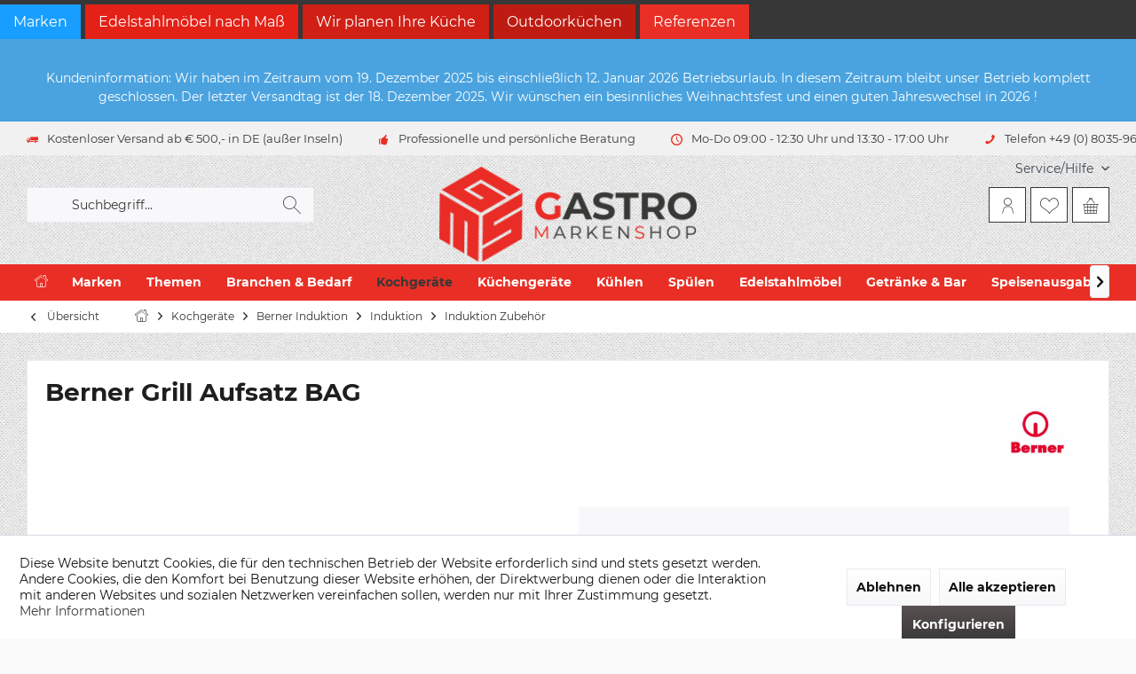

--- FILE ---
content_type: text/html; charset=UTF-8
request_url: https://gastro-markenshop.de/kochgeraete/berner-induktion/induktion/induktion-zubehoer/1493/berner-grill-aufsatz-bag
body_size: 27160
content:
<!DOCTYPE html>
<html class="no-js" lang="de" itemscope="itemscope" itemtype="https://schema.org/WebPage">
<head>
<meta charset="utf-8">
<meta name="author" content="" />
<meta name="robots" content="index,follow" />
<meta name="revisit-after" content="15 days" />
<meta name="keywords" content="Berner Grill Aufsatz BAG, KOMBI-STAR, Berner Grill-Aufsatz, Induktion, Zubehör, Berner, Induktionsherd" />
<meta name="description" content="Berner Grill Aufsatz BAG" />
<meta property="og:type" content="product" />
<meta property="og:site_name" content="Gastro Markenshop" />
<meta property="og:url" content="https://gastro-markenshop.de/kochgeraete/berner-induktion/induktion/induktion-zubehoer/1493/berner-grill-aufsatz-bag" />
<meta property="og:title" content="Berner Grill Aufsatz BAG" />
<meta property="og:description" content="Aufgrund der aktuell hohen Bestellmenge bitten wir Sie die Lieferzeiten bei Bestellung separat abzukl&amp;auml;ren!     Grill-Aufsatz
Produktdetails:…" />
<meta property="og:image" content="https://gastro-markenshop.de/media/image/72/02/20/Gastro-Markenshop_Berner_BAG_Induktion.jpg" />
<meta property="product:brand" content="Berner" />
<meta property="product:price" content="1095,00" />
<meta property="product:product_link" content="https://gastro-markenshop.de/kochgeraete/berner-induktion/induktion/induktion-zubehoer/1493/berner-grill-aufsatz-bag" />
<meta name="twitter:card" content="product" />
<meta name="twitter:site" content="Gastro Markenshop" />
<meta name="twitter:title" content="Berner Grill Aufsatz BAG" />
<meta name="twitter:description" content="Aufgrund der aktuell hohen Bestellmenge bitten wir Sie die Lieferzeiten bei Bestellung separat abzukl&amp;auml;ren!     Grill-Aufsatz
Produktdetails:…" />
<meta name="twitter:image" content="https://gastro-markenshop.de/media/image/72/02/20/Gastro-Markenshop_Berner_BAG_Induktion.jpg" />
<meta itemprop="copyrightHolder" content="Gastro Markenshop" />
<meta itemprop="copyrightYear" content="2014" />
<meta itemprop="isFamilyFriendly" content="True" />
<meta itemprop="image" content="https://gastro-markenshop.de/media/image/f6/40/e9/GastroMarkenshop_Logo_web.png" />
<meta name="viewport" content="width=device-width, initial-scale=1.0">
<meta name="mobile-web-app-capable" content="yes">
<meta name="apple-mobile-web-app-title" content="Gastro Markenshop">
<meta name="apple-mobile-web-app-capable" content="yes">
<meta name="apple-mobile-web-app-status-bar-style" content="default">
<meta name="google-site-verification" content="AIzaSyDEq6Aw4yioczEeiefC7EUrALobrnymKMg">
<meta name="msvalidate.01" content="1d60036e920348318d3547f86da0a79b">
<link rel="apple-touch-icon-precomposed" href="https://gastro-markenshop.de/media/image/9c/74/60/GastroMarkenshop_Logo_Apple.png">
<link rel="shortcut icon" href="https://gastro-markenshop.de/media/unknown/d9/0c/f4/favicon.ico">
<meta name="msapplication-navbutton-color" content="#373737" />
<meta name="application-name" content="Gastro Markenshop" />
<meta name="msapplication-starturl" content="https://gastro-markenshop.de/" />
<meta name="msapplication-window" content="width=1024;height=768" />
<meta name="msapplication-TileImage" content="https://gastro-markenshop.de/media/image/25/49/0f/GastroMarkenshop_Logo_Windows.png">
<meta name="msapplication-TileColor" content="#373737">
<meta name="theme-color" content="#373737" />
<link rel="canonical" href="https://gastro-markenshop.de/kochgeraete/berner-induktion/induktion/induktion-zubehoer/1493/berner-grill-aufsatz-bag" />
<title itemprop="name">Berner Grill Aufsatz BAG | Gastro Markenshop</title>
<link href="/web/cache/1765523128_980e09093051191e6f563f650dc7cfe6.css" media="all" rel="stylesheet" type="text/css" />
<style type="text/css">
.dropdown-menu.wa-style-1 ul {
background: #ffffff;
color: #373737;
}
.dropdown-menu.wa-style-1 li:hover {
background: #e92f25;
}
.dropdown-menu.wa-style-1 a,
.dropdown-menu.wa-style-1 a:visited {
color: #373737;
}
.dropdown-menu.wa-style-1 li:hover > a,
.dropdown-menu.wa-style-1 li:hover > a:visited {
color: #ffffff;
}
</style>
</head>
<body class="is--ctl-detail is--act-index tcinntheme themeware-modern layout-fullwidth-boxed gwfont1 gwfont2 headtyp-3 header-3-2 no-sticky" >
<div data-paypalUnifiedMetaDataContainer="true" data-paypalUnifiedRestoreOrderNumberUrl="https://gastro-markenshop.de/widgets/PaypalUnifiedOrderNumber/restoreOrderNumber" class="is--hidden">
</div>
<div class="page-wrap">
<noscript class="noscript-main">
<div class="alert is--warning">
<div class="alert--icon">
<i class="icon--element icon--warning"></i>
</div>
<div class="alert--content">
Um Gastro&#x20;Markenshop in vollem Umfang nutzen zu k&ouml;nnen, empfehlen wir Ihnen Javascript in Ihrem Browser zu aktiveren.
</div>
</div>
</noscript>
<nav class="tcinn-subshop-navigation gradiations">
<div class="inside">
<ul>
<li class="subshop--list-item item--link-marken"><a href="/marken/">Marken</a></li>
<li class="subshop--list-item item--link-1"><a href="https://gastro-markenshop.de/edelstahl-nach-mass">Edelstahlmöbel nach Maß</a></li>								<li class="subshop--list-item item--link-2"><a href="#">Wir planen Ihre Küche</a></li>								<li class="subshop--list-item item--link-3"><a href="#">Outdoorküchen</a></li>
<li class="subshop--list-item item--link-4"><a href="/referenzen/">Referenzen</a></li>
</ul>
</div>
</nav>
<div class="tcinn-announcement-banner">
<div class="inside">
<h2><span>Kundeninformation: Wir haben im Zeitraum vom 19. Dezember 2025 bis einschließlich 12. Januar 2026 Betriebsurlaub. In diesem Zeitraum bleibt unser Betrieb komplett geschlossen. Der letzter Versandtag ist der 18. Dezember 2025. Wir wünschen ein besinnliches Weihnachtsfest und einen guten Jahreswechsel in 2026 !</span></h2>
</div>
</div>
<header class="header-main mobil-usp header-bg-image">
<div class="topbar--features">
<div>
<div class="feature-1 b280 b478 b767 b1023 b1259"><i class="icon--truck"></i><span>Kostenloser Versand ab € 500,- in DE (außer Inseln)</span></div>
<div class="feature-2 b1023 b1259"><i class="icon--thumbsup"></i><span>Professionelle und persönliche Beratung</span></div>
<div class="feature-3 b1259"><i class="icon--clock"></i><span>Mo-Do 09:00 - 12:30 Uhr und 13:30 - 17:00 Uhr</span></div>
<div class="feature-4 b1023 b1259"><i class="icon--phone"></i><span>Telefon +49 (0) 8035-9638892</span></div>
</div>
</div>
<div class="topbar top-bar no-link-text">
<div class="top-bar--navigation" role="menubar">

    



    

<div class="navigation--entry entry--service has--drop-down" role="menuitem" aria-haspopup="true" data-drop-down-menu="true">
<span class="service--display">Service/Hilfe</span>
            <ul class="service--list is--rounded" role="menu">
                            <li class="service--entry" role="menuitem">
                    <a class="service--link" href="https://gastro-markenshop.de/herstellerkatalaoge" title="Herstellerkataloge Download" target="_parent">
                        Herstellerkataloge Download
                    </a>
                </li>
                            <li class="service--entry" role="menuitem">
                    <a class="service--link" href="https://gastro-markenshop.de/kontaktformular" title="Kontakt" target="_self">
                        Kontakt
                    </a>
                </li>
                            <li class="service--entry" role="menuitem">
                    <a class="service--link" href="https://gastro-markenshop.de/versandkosten" title="Versandkosten" >
                        Versandkosten
                    </a>
                </li>
                    </ul>
    

</div>
</div>
<div class="header-container">
<div class="header-logo-and-suche">
<div class="logo hover-typ-1" role="banner">
<a class="logo--link" href="https://gastro-markenshop.de/" title="Gastro Markenshop - zur Startseite wechseln">
<picture>
<source srcset="https://gastro-markenshop.de/media/image/f6/40/e9/GastroMarkenshop_Logo_web.png" media="(min-width: 78.75em)">
<source srcset="https://gastro-markenshop.de/media/image/f6/40/e9/GastroMarkenshop_Logo_web.png" media="(min-width: 64em)">
<source srcset="https://gastro-markenshop.de/media/image/f6/40/e9/GastroMarkenshop_Logo_web.png" media="(min-width: 48em)">
<img srcset="https://gastro-markenshop.de/media/image/f6/40/e9/GastroMarkenshop_Logo_web.png" alt="Gastro Markenshop - zur Startseite wechseln" title="Gastro Markenshop - zur Startseite wechseln"/>
</picture>
</a>
</div>
</div>
<div id="header--searchform" data-search="true" aria-haspopup="true">
<form action="/search" method="get" class="main-search--form">
<input type="search" name="sSearch" class="main-search--field" autocomplete="off" autocapitalize="off" placeholder="Suchbegriff..." maxlength="30" />
<button type="submit" class="main-search--button">
<i class="icon--search"></i>
<span class="main-search--text"></span>
</button>
<div class="form--ajax-loader">&nbsp;</div>
</form>
<div class="main-search--results"></div>
</div>
<div class="notepad-and-cart top-bar--navigation">





	<div class="navigation--entry entry--cart" role="menuitem">
		<a class="is--icon-left cart--link titletooltip" href="https://gastro-markenshop.de/checkout/cart" title="Warenkorb">
			<i class="icon--basket"></i>
			<span class="cart--display">
									Warenkorb
							</span>
            
            <span class="badge is--minimal cart--quantity is--hidden">0</span>
            
					</a>
		<div class="ajax-loader">&nbsp;</div>
	</div>





            <div class="navigation--entry entry--notepad" role="menuitem">
            <a href="https://gastro-markenshop.de/note" title="Merkzettel">
                <i class="icon--heart"></i>
                                <span class="notepad--name">
                    Merkzettel
                </span>
            </a>
        </div>
    



				
			<div id="useraccountmenu" title="Kundenkonto" class="navigation--entry account-dropdown has--drop-down" role="menuitem" data-offcanvas="true" data-offcanvasselector=".account-dropdown-container">
				<span class="account--display">
					<i class="icon--account"></i> <span class="name--account">Mein Konto</span>
				</span>
				<div class="account-dropdown-container">
				 	<div class="entry--close-off-canvas">
						<a href="#close-account-menu" class="account--close-off-canvas" title="Menü schließen">
							Menü schließen <i class="icon--arrow-right"></i>
						</a>
					</div>
					<span>Kundenkonto</span>
					<a href="https://gastro-markenshop.de/account" title="Mein Konto" class="anmelden--button btn is--primary service--link">Anmelden</a>
					<div class="registrieren-container">oder <a href="https://gastro-markenshop.de/account" title="Mein Konto" class="service--link">registrieren</a></div>
					<div class="infotext-container">Nach der Anmeldung, können Sie hier auf Ihren Kundenbereich zugreifen.</div>
				</div>
			</div>

			



<div class="navigation--entry entry--compare is--hidden" role="menuitem" aria-haspopup="true" data-drop-down-menu="true">
<div>


    
</div>
</div>
</div>
<div class="navigation--entry entry--menu-left" role="menuitem">
<a class="entry--link entry--trigger is--icon-left" href="#offcanvas--left" data-offcanvas="true" data-offCanvasSelector=".sidebar-main">
<i class="icon--menu"></i> <span class="menu--name">Menü</span>
</a>
</div>
</div>
</div>
<div class="headbar colorwhite">
<nav class="navigation-main hide-kategorie-button hover-typ-1 font-family-primary" >
<div data-menu-scroller="true" data-listSelector=".navigation--list.container" data-viewPortSelector=".navigation--list-wrapper" data-stickyMenu="true" data-stickyMenuTablet="0" data-stickyMenuPhone="0" data-stickyMenuPosition="400" data-stickyMenuDuration="300" >
<div class="navigation--list-wrapper">
<ul class="navigation--list container" role="menubar" itemscope="itemscope" itemtype="https://schema.org/SiteNavigationElement">
<li class="navigation--entry is--home" role="menuitem">
<a class="navigation--link is--first" href="https://gastro-markenshop.de/" title="Home" itemprop="url">
<i class="icon--house"></i>
</a>
</li>
<li class="navigation--entry" role="menuitem"><a class="navigation--link" href="https://gastro-markenshop.de/marken/" title="Marken" aria-label="Marken" itemprop="url"><span itemprop="name">Marken</span></a></li><li class="navigation--entry" role="menuitem"><a class="navigation--link" href="https://gastro-markenshop.de/themen/" title="Themen" aria-label="Themen" itemprop="url"><span itemprop="name">Themen</span></a></li><li class="navigation--entry" role="menuitem"><a class="navigation--link" href="https://gastro-markenshop.de/branchen-bedarf/" title="Branchen & Bedarf" aria-label="Branchen & Bedarf" itemprop="url"><span itemprop="name">Branchen & Bedarf</span></a></li><li class="navigation--entry is--active" role="menuitem"><a class="navigation--link is--active" href="https://gastro-markenshop.de/kochgeraete/" title="Kochgeräte" aria-label="Kochgeräte" itemprop="url"><span itemprop="name">Kochgeräte</span></a></li><li class="navigation--entry" role="menuitem"><a class="navigation--link" href="https://gastro-markenshop.de/kuechengeraete/" title="Küchengeräte" aria-label="Küchengeräte" itemprop="url"><span itemprop="name">Küchengeräte</span></a></li><li class="navigation--entry" role="menuitem"><a class="navigation--link" href="https://gastro-markenshop.de/kuehlen/" title="Kühlen" aria-label="Kühlen" itemprop="url"><span itemprop="name">Kühlen</span></a></li><li class="navigation--entry" role="menuitem"><a class="navigation--link" href="https://gastro-markenshop.de/spuelen/" title="Spülen" aria-label="Spülen" itemprop="url"><span itemprop="name">Spülen</span></a></li><li class="navigation--entry" role="menuitem"><a class="navigation--link" href="https://gastro-markenshop.de/edelstahlmoebel/" title="Edelstahlmöbel" aria-label="Edelstahlmöbel" itemprop="url"><span itemprop="name">Edelstahlmöbel</span></a></li><li class="navigation--entry" role="menuitem"><a class="navigation--link" href="https://gastro-markenshop.de/getraenke-bar/" title="Getränke & Bar" aria-label="Getränke & Bar" itemprop="url"><span itemprop="name">Getränke & Bar</span></a></li><li class="navigation--entry" role="menuitem"><a class="navigation--link" href="https://gastro-markenshop.de/speisenausgabe/" title="Speisenausgabe" aria-label="Speisenausgabe" itemprop="url"><span itemprop="name">Speisenausgabe</span></a></li><li class="navigation--entry" role="menuitem"><a class="navigation--link" href="https://gastro-markenshop.de/sortiment-im-ueberblick/" title="Sortiment im Überblick" aria-label="Sortiment im Überblick" itemprop="url"><span itemprop="name">Sortiment im Überblick</span></a></li>            </ul>
</div>
<div class="advanced-menu" data-advanced-menu="true" data-hoverDelay="0">
<div class="menu--container">
</div>
<div class="menu--container">
<div class="content--wrapper has--content">
<ul class="dropdown-menu wa-style-1">
<li>
<ul class="w-250 wa-style-1 level-0">
<li>
<a href="https://gastro-markenshop.de/themen/asiabedarf/" title="Asiabedarf">Asiabedarf</a>
</li>
<li>
<a href="https://gastro-markenshop.de/themen/ausstattungsbedarf/" title="Ausstattungsbedarf">Ausstattungsbedarf</a>
</li>
<li>
<a href="https://gastro-markenshop.de/themen/baeckereibedarf/" title="Bäckereibedarf">Bäckereibedarf</a>
</li>
<li>
<a href="https://gastro-markenshop.de/themen/bar-cafebedarf/" title="Bar- &amp; Cafebedarf">Bar- & Cafebedarf</a>
</li>
<li>
<a href="https://gastro-markenshop.de/themen/coffeeshop-bedarf/" title="Coffeeshop-Bedarf">Coffeeshop-Bedarf</a>
</li>
<li>
<a href="https://gastro-markenshop.de/themen/cateringbedarf/" title="Cateringbedarf">Cateringbedarf</a>
</li>
<li>
<a href="https://gastro-markenshop.de/themen/edelstahlmoebel-nach-mass/" title="Edelstahlmöbel nach Maß">Edelstahlmöbel nach Maß</a>
</li>
<li>
<a href="https://gastro-markenshop.de/themen/metzgerei-bedarf/" title="Metzgerei-Bedarf">Metzgerei-Bedarf</a>
</li>
<li>
<a href="https://gastro-markenshop.de/themen/front-cooking/" title="Front Cooking">Front Cooking</a>
</li>
<li>
<a href="https://gastro-markenshop.de/themen/herdblock-sonderbau/" title="Herdblock Sonderbau">Herdblock Sonderbau</a>
</li>
<li>
<a href="https://gastro-markenshop.de/themen/hotelbedarf/" title="Hotelbedarf">Hotelbedarf</a>
</li>
<li>
<a href="https://gastro-markenshop.de/themen/imbiss-foodtruckbedarf/" title="Imbiss &amp; Foodtruckbedarf">Imbiss & Foodtruckbedarf</a>
</li>
<li>
<a href="https://gastro-markenshop.de/themen/jahrmarktbedarf/" title="Jahrmarktbedarf">Jahrmarktbedarf</a>
</li>
<li>
<a href="https://gastro-markenshop.de/themen/ladenbaubedarf/" title="Ladenbaubedarf">Ladenbaubedarf</a>
</li>
<li>
<a href="https://gastro-markenshop.de/themen/speisenausgabe-kantinen/" title="Speisenausgabe &amp; Kantinen">Speisenausgabe & Kantinen</a>
</li>
<li>
<a href="https://gastro-markenshop.de/themen/outdoorkuechen-bedarf/" title="Outdoorküchen Bedarf">Outdoorküchen Bedarf</a>
</li>
<li>
<a href="https://gastro-markenshop.de/themen/pizza-pastabedarf/" title="Pizza- &amp; Pastabedarf">Pizza- & Pastabedarf</a>
</li>
<li>
<a href="https://gastro-markenshop.de/themen/wir-planen-ihre-kueche/" title="Wir planen Ihre Küche">Wir planen Ihre Küche</a>
</li>
</ul>
</li>
</ul>
</div>
</div>
<div class="menu--container">
<div class="content--wrapper has--content">
<ul class="dropdown-menu wa-style-1">
<li>
<ul class="w-250 wa-style-1 level-0">
<li>
<a href="https://gastro-markenshop.de/branchen-bedarf/architekten-planer/" title="Architekten &amp; Planer">Architekten & Planer</a>
</li>
<li>
<a href="https://gastro-markenshop.de/branchen-bedarf/kindergarten-schulen/" title="Kindergarten &amp; Schulen">Kindergarten & Schulen</a>
</li>
<li>
<a href="https://gastro-markenshop.de/branchen-bedarf/ladenbau-messebau/" title="Ladenbau &amp; Messebau ">Ladenbau & Messebau </a>
</li>
<li>
<a href="https://gastro-markenshop.de/branchen-bedarf/medizin-hygiene/" title="Medizin &amp; Hygiene">Medizin & Hygiene</a>
</li>
<li>
<a href="https://gastro-markenshop.de/branchen-bedarf/metzger-selbstvermarkter/" title="Metzger &amp; Selbstvermarkter">Metzger & Selbstvermarkter</a>
</li>
<li>
<a href="https://gastro-markenshop.de/branchen-bedarf/schaenker-thekenbauer/" title="Schänker &amp; Thekenbauer">Schänker & Thekenbauer</a>
</li>
<li>
<a href="https://gastro-markenshop.de/branchen-bedarf/schreinerei-kuechenbauer/" title="Schreinerei &amp; Küchenbauer">Schreinerei & Küchenbauer</a>
</li>
</ul>
</li>
</ul>
</div>
</div>
<div class="menu--container">
<div class="content--wrapper has--content">
<ul class="dropdown-menu wa-style-1">
<li>
<ul class="w-250 wa-style-1 level-0">
<li>
<a href="https://gastro-markenshop.de/kochgeraete/berner-induktion/" title="Berner Induktion">Berner Induktion</a>
<ul class="w-250 wa-style-1 level-1">
<li>
<a href="https://gastro-markenshop.de/kochgeraete/berner-induktion/wok/" title="WOK">WOK</a>
</li>
<li>
<a href="https://gastro-markenshop.de/kochgeraete/berner-induktion/induktion/" title="Induktion">Induktion</a>
</li>
<li>
<a href="https://gastro-markenshop.de/kochgeraete/berner-induktion/frontcooking/" title="Frontcooking">Frontcooking</a>
</li>
<li>
<a href="https://gastro-markenshop.de/kochgeraete/berner-induktion/ceran/" title="Ceran">Ceran</a>
</li>
<li>
<a href="https://gastro-markenshop.de/kochgeraete/berner-induktion/braten/" title="Braten">Braten</a>
</li>
<li>
<a href="https://gastro-markenshop.de/kochgeraete/berner-induktion/tischgeraete/" title="Tischgeräte">Tischgeräte</a>
</li>
<li>
<a href="https://gastro-markenshop.de/kochgeraete/berner-induktion/standgeraete/" title="Standgeräte">Standgeräte</a>
</li>
<li>
<a href="https://gastro-markenshop.de/kochgeraete/berner-induktion/einbaugeraete/" title="Einbaugeräte">Einbaugeräte</a>
</li>
<li>
<a href="https://gastro-markenshop.de/kochgeraete/berner-induktion/oefen-co/" title="Öfen &amp; Co">Öfen & Co</a>
</li>
<li>
<a href="https://gastro-markenshop.de/kochgeraete/berner-induktion/herdblock-sonderbau/" title="Herdblock Sonderbau">Herdblock Sonderbau</a>
</li>
</ul>
</li>
<li>
<a href="https://gastro-markenshop.de/kochgeraete/locher-by-berner/" title="LOCHER by BERNER">LOCHER by BERNER</a>
<ul class="w-250 wa-style-1 level-1">
<li>
<a href="https://gastro-markenshop.de/kochgeraete/locher-by-berner/auftisch/" title="Auftisch">Auftisch</a>
</li>
<li>
<a href="https://gastro-markenshop.de/kochgeraete/locher-by-berner/flex-600/" title="Flex 600">Flex 600</a>
</li>
<li>
<a href="https://gastro-markenshop.de/kochgeraete/locher-by-berner/flex-700/" title="Flex 700">Flex 700</a>
</li>
<li>
<a href="https://gastro-markenshop.de/kochgeraete/locher-by-berner/stand-700/" title="Stand 700">Stand 700</a>
</li>
<li>
<a href="https://gastro-markenshop.de/kochgeraete/locher-by-berner/stand-850/" title="Stand 850">Stand 850</a>
</li>
<li>
<a href="https://gastro-markenshop.de/kochgeraete/locher-by-berner/stand-900b/" title="Stand 900B">Stand 900B</a>
</li>
<li>
<a href="https://gastro-markenshop.de/kochgeraete/locher-by-berner/braten/" title="Braten">Braten</a>
</li>
<li>
<a href="https://gastro-markenshop.de/kochgeraete/locher-by-berner/ofen-co./" title="Ofen &amp; Co.">Ofen & Co.</a>
</li>
<li>
<a href="https://gastro-markenshop.de/kochgeraete/locher-by-berner/profikocher/" title="Profikocher">Profikocher</a>
</li>
</ul>
</li>
<li>
<a href="https://gastro-markenshop.de/kochgeraete/scholl-kuechentechnik/" title="Scholl Küchentechnik">Scholl Küchentechnik</a>
</li>
<li>
<a href="https://gastro-markenshop.de/kochgeraete/imbiss/" title="Imbiss">Imbiss</a>
<ul class="w-250 wa-style-1 level-1">
<li>
<a href="https://gastro-markenshop.de/kochgeraete/imbiss/kleinkochfelder/" title="Kleinkochfelder">Kleinkochfelder</a>
</li>
<li>
<a href="https://gastro-markenshop.de/kochgeraete/imbiss/elektro-multipfanne/" title="Elektro-Multipfanne">Elektro-Multipfanne</a>
</li>
<li>
<a href="https://gastro-markenshop.de/kochgeraete/imbiss/hot-dog-geraete/" title="Hot Dog Geräte">Hot Dog Geräte</a>
</li>
<li>
<a href="https://gastro-markenshop.de/kochgeraete/imbiss/dosierspender/" title="Dosierspender">Dosierspender</a>
</li>
<li>
<a href="https://gastro-markenshop.de/kochgeraete/imbiss/reiskocher/" title="Reiskocher">Reiskocher</a>
</li>
<li>
<a href="https://gastro-markenshop.de/kochgeraete/imbiss/toaster/" title="Toaster ">Toaster </a>
</li>
<li>
<a href="https://gastro-markenshop.de/kochgeraete/imbiss/currywurstschneider/" title="Currywurstschneider">Currywurstschneider</a>
</li>
<li>
<a href="https://gastro-markenshop.de/kochgeraete/imbiss/doenergill/" title="Dönergill ">Dönergill </a>
</li>
<li>
<a href="https://gastro-markenshop.de/kochgeraete/imbiss/bain-maries/" title="Bain Maries">Bain Maries</a>
</li>
<li>
<a href="https://gastro-markenshop.de/kochgeraete/imbiss/pommeswaermer/" title="Pommeswärmer">Pommeswärmer</a>
</li>
<li>
<a href="https://gastro-markenshop.de/kochgeraete/imbiss/hockerkocher/" title="Hockerkocher">Hockerkocher</a>
</li>
<li>
<a href="https://gastro-markenshop.de/kochgeraete/imbiss/wuerstchenwaermer/" title="Würstchenwärmer ">Würstchenwärmer </a>
</li>
<li>
<a href="https://gastro-markenshop.de/kochgeraete/imbiss/kartoffelbackofen/" title="Kartoffelbackofen">Kartoffelbackofen</a>
</li>
</ul>
</li>
<li>
<a href="https://gastro-markenshop.de/kochgeraete/herde/" title="Herde">Herde</a>
<ul class="w-250 wa-style-1 level-1">
<li>
<a href="https://gastro-markenshop.de/kochgeraete/herde/elektro-herde/" title="Elektro Herde">Elektro Herde</a>
</li>
<li>
<a href="https://gastro-markenshop.de/kochgeraete/herde/gas-herde/" title="Gas Herde">Gas Herde</a>
</li>
<li>
<a href="https://gastro-markenshop.de/kochgeraete/herde/ceran-herde/" title="Ceran Herde">Ceran Herde</a>
</li>
<li>
<a href="https://gastro-markenshop.de/kochgeraete/herde/induktions-herde/" title="Induktions Herde">Induktions Herde</a>
</li>
<li>
<a href="https://gastro-markenshop.de/kochgeraete/herde/wok-herde/" title="Wok Herde">Wok Herde</a>
</li>
<li>
<a href="https://gastro-markenshop.de/kochgeraete/herde/hockerkocher/" title="Hockerkocher">Hockerkocher</a>
</li>
</ul>
</li>
<li>
<a href="https://gastro-markenshop.de/kochgeraete/grillen/" title="Grillen">Grillen</a>
<ul class="w-250 wa-style-1 level-1">
<li>
<a href="https://gastro-markenshop.de/kochgeraete/grillen/gasgrill/" title="Gasgrill">Gasgrill</a>
</li>
<li>
<a href="https://gastro-markenshop.de/kochgeraete/grillen/lavasteingrills/" title="Lavasteingrills">Lavasteingrills</a>
</li>
<li>
<a href="https://gastro-markenshop.de/kochgeraete/grillen/wassergrill-rustico/" title="Wassergrill Rustico">Wassergrill Rustico</a>
</li>
<li>
<a href="https://gastro-markenshop.de/kochgeraete/grillen/holzkohle-grills/" title="Holzkohle-Grills">Holzkohle-Grills</a>
</li>
<li>
<a href="https://gastro-markenshop.de/kochgeraete/grillen/spanferkelgrill/" title="Spanferkelgrill">Spanferkelgrill</a>
</li>
<li>
<a href="https://gastro-markenshop.de/kochgeraete/grillen/haehnchengrill/" title="Hähnchengrill">Hähnchengrill</a>
</li>
<li>
<a href="https://gastro-markenshop.de/kochgeraete/grillen/fischgrill/" title="Fischgrill">Fischgrill</a>
</li>
</ul>
</li>
<li>
<a href="https://gastro-markenshop.de/kochgeraete/braten/" title="Braten">Braten</a>
<ul class="w-250 wa-style-1 level-1">
<li>
<a href="https://gastro-markenshop.de/kochgeraete/braten/grillplatten/" title="Grillplatten">Grillplatten</a>
</li>
<li>
<a href="https://gastro-markenshop.de/kochgeraete/braten/multibraeter/" title="Multibräter">Multibräter</a>
</li>
<li>
<a href="https://gastro-markenshop.de/kochgeraete/braten/elektrogrills/" title="Elektrogrills">Elektrogrills</a>
</li>
<li>
<a href="https://gastro-markenshop.de/kochgeraete/braten/kippbratpfannen/" title="Kippbratpfannen">Kippbratpfannen</a>
</li>
<li>
<a href="https://gastro-markenshop.de/kochgeraete/braten/multispeed-bratgeraet/" title="Multispeed Bratgerät">Multispeed Bratgerät</a>
</li>
</ul>
</li>
<li>
<a href="https://gastro-markenshop.de/kochgeraete/kochen/" title="Kochen">Kochen</a>
<ul class="w-250 wa-style-1 level-1">
<li>
<a href="https://gastro-markenshop.de/kochgeraete/kochen/kochkessel/" title="Kochkessel">Kochkessel</a>
</li>
<li>
<a href="https://gastro-markenshop.de/kochgeraete/kochen/nudelkocher/" title="Nudelkocher">Nudelkocher</a>
</li>
<li>
<a href="https://gastro-markenshop.de/kochgeraete/kochen/kochmarie/" title="Kochmarie">Kochmarie</a>
</li>
<li>
<a href="https://gastro-markenshop.de/kochgeraete/kochen/multispeed-kochgeraet/" title="Multispeed Kochgerät">Multispeed Kochgerät</a>
</li>
</ul>
</li>
<li>
<a href="https://gastro-markenshop.de/kochgeraete/fritteusen/" title="Fritteusen">Fritteusen</a>
</li>
<li>
<a href="https://gastro-markenshop.de/kochgeraete/pizzaoefen-zubehoer/" title="Pizzaöfen &amp; Zubehör">Pizzaöfen & Zubehör</a>
<ul class="w-250 wa-style-1 level-1">
<li>
<a href="https://gastro-markenshop.de/kochgeraete/pizzaoefen-zubehoer/pizzaoefen/" title="Pizzaöfen">Pizzaöfen</a>
</li>
<li>
<a href="https://gastro-markenshop.de/kochgeraete/pizzaoefen-zubehoer/gaerschraenke/" title="Gärschränke">Gärschränke</a>
</li>
<li>
<a href="https://gastro-markenshop.de/kochgeraete/pizzaoefen-zubehoer/teigknetmaschinen/" title="Teigknetmaschinen">Teigknetmaschinen</a>
</li>
<li>
<a href="https://gastro-markenshop.de/kochgeraete/pizzaoefen-zubehoer/teigausrollmaschinen/" title="Teigausrollmaschinen">Teigausrollmaschinen</a>
</li>
<li>
<a href="https://gastro-markenshop.de/kochgeraete/pizzaoefen-zubehoer/teigformer/" title="Teigformer">Teigformer</a>
</li>
<li>
<a href="https://gastro-markenshop.de/kochgeraete/pizzaoefen-zubehoer/pizza-teigpressen/" title="Pizza-Teigpressen">Pizza-Teigpressen</a>
</li>
<li>
<a href="https://gastro-markenshop.de/kochgeraete/pizzaoefen-zubehoer/pizzavitrinen/" title="Pizzavitrinen">Pizzavitrinen</a>
</li>
<li>
<a href="https://gastro-markenshop.de/kochgeraete/pizzaoefen-zubehoer/planetenruehrmaschinen/" title="Planetenrührmaschinen">Planetenrührmaschinen</a>
</li>
<li>
<a href="https://gastro-markenshop.de/kochgeraete/pizzaoefen-zubehoer/aufsatzkuehlvitrinen/" title="Aufsatzkühlvitrinen">Aufsatzkühlvitrinen</a>
</li>
<li>
<a href="https://gastro-markenshop.de/kochgeraete/pizzaoefen-zubehoer/pizzakuehltische/" title="Pizzakühltische ">Pizzakühltische </a>
</li>
<li>
<a href="https://gastro-markenshop.de/kochgeraete/pizzaoefen-zubehoer/pizzaoefen-zubehoer/" title="Pizzaöfen Zubehör">Pizzaöfen Zubehör</a>
</li>
</ul>
</li>
<li>
<a href="https://gastro-markenshop.de/kochgeraete/pasta-nudelkocher/" title="Pasta Nudelkocher">Pasta Nudelkocher</a>
<ul class="w-250 wa-style-1 level-1">
<li>
<a href="https://gastro-markenshop.de/kochgeraete/pasta-nudelkocher/nudelkocher/" title="Nudelkocher">Nudelkocher</a>
</li>
<li>
<a href="https://gastro-markenshop.de/kochgeraete/pasta-nudelkocher/pasta-stationen/" title="Pasta-Stationen">Pasta-Stationen</a>
</li>
<li>
<a href="https://gastro-markenshop.de/kochgeraete/pasta-nudelkocher/nudelmaschine/" title="Nudelmaschine">Nudelmaschine</a>
</li>
<li>
<a href="https://gastro-markenshop.de/kochgeraete/pasta-nudelkocher/teigausrollmaschinen/" title="Teigausrollmaschinen">Teigausrollmaschinen</a>
</li>
<li>
<a href="https://gastro-markenshop.de/kochgeraete/pasta-nudelkocher/pasta-nudelkocher-zubehoer/" title="Pasta Nudelkocher Zubehör">Pasta Nudelkocher Zubehör</a>
</li>
</ul>
</li>
<li>
<a href="https://gastro-markenshop.de/kochgeraete/asia/" title="ASIA ">ASIA </a>
<ul class="w-250 wa-style-1 level-1">
<li>
<a href="https://gastro-markenshop.de/kochgeraete/asia/wokherde/" title="Wokherde">Wokherde</a>
</li>
<li>
<a href="https://gastro-markenshop.de/kochgeraete/asia/teppanyaki-grillplatten/" title="Teppanyaki Grillplatten">Teppanyaki Grillplatten</a>
</li>
<li>
<a href="https://gastro-markenshop.de/kochgeraete/asia/grill-bratenplatten/" title="Grill- &amp; Bratenplatten ">Grill- & Bratenplatten </a>
</li>
<li>
<a href="https://gastro-markenshop.de/kochgeraete/asia/enten-oefen/" title="Enten-Öfen">Enten-Öfen</a>
</li>
<li>
<a href="https://gastro-markenshop.de/kochgeraete/asia/dim-sum-herde/" title="Dim-Sum Herde">Dim-Sum Herde</a>
</li>
<li>
<a href="https://gastro-markenshop.de/kochgeraete/asia/sushi-vitrinen/" title="Sushi Vitrinen">Sushi Vitrinen</a>
</li>
<li>
<a href="https://gastro-markenshop.de/kochgeraete/asia/reiskocher-reisdaempfer/" title="Reiskocher &amp; Reisdämpfer">Reiskocher & Reisdämpfer</a>
</li>
<li>
<a href="https://gastro-markenshop.de/kochgeraete/asia/suppentoepfe-stationen/" title="Suppentöpfe &amp; Stationen">Suppentöpfe & Stationen</a>
</li>
</ul>
</li>
<li>
<a href="https://gastro-markenshop.de/kochgeraete/mikrowellen/" title="Mikrowellen">Mikrowellen</a>
</li>
<li>
<a href="https://gastro-markenshop.de/kochgeraete/heissluftoefen/" title="Heissluftöfen">Heissluftöfen</a>
<ul class="w-250 wa-style-1 level-1">
<li>
<a href="https://gastro-markenshop.de/kochgeraete/heissluftoefen/heissluftoefen/" title="Heissluftöfen">Heissluftöfen</a>
</li>
<li>
<a href="https://gastro-markenshop.de/kochgeraete/heissluftoefen/regenerationsofen/" title="Regenerationsofen">Regenerationsofen</a>
</li>
<li>
<a href="https://gastro-markenshop.de/kochgeraete/heissluftoefen/reiniger/" title="Reiniger ">Reiniger </a>
</li>
<li>
<a href="https://gastro-markenshop.de/kochgeraete/heissluftoefen/zubehoer/" title="Zubehör">Zubehör</a>
</li>
</ul>
</li>
<li>
<a href="https://gastro-markenshop.de/kochgeraete/kombidaempfer/" title="Kombidämpfer">Kombidämpfer</a>
<ul class="w-250 wa-style-1 level-1">
<li>
<a href="https://gastro-markenshop.de/kochgeraete/kombidaempfer/kombidaempfer/" title="Kombidämpfer">Kombidämpfer</a>
</li>
<li>
<a href="https://gastro-markenshop.de/kochgeraete/kombidaempfer/zubehoer/" title="Zubehör">Zubehör</a>
</li>
<li>
<a href="https://gastro-markenshop.de/kochgeraete/kombidaempfer/reiniger/" title="Reiniger">Reiniger</a>
</li>
</ul>
</li>
<li>
<a href="https://gastro-markenshop.de/kochgeraete/frontcooking/" title="Frontcooking">Frontcooking</a>
<ul class="w-250 wa-style-1 level-1">
<li>
<a href="https://gastro-markenshop.de/kochgeraete/frontcooking/kochstationen/" title="Kochstationen">Kochstationen</a>
</li>
<li>
<a href="https://gastro-markenshop.de/kochgeraete/frontcooking/kochgeraete/" title="Kochgeräte">Kochgeräte</a>
</li>
<li>
<a href="https://gastro-markenshop.de/kochgeraete/frontcooking/zubehoer/" title="Zubehör">Zubehör</a>
</li>
</ul>
</li>
<li>
<a href="https://gastro-markenshop.de/kochgeraete/salamander/" title="Salamander">Salamander</a>
</li>
<li>
<a href="https://gastro-markenshop.de/kochgeraete/kontaktgrill/" title="Kontaktgrill">Kontaktgrill</a>
</li>
<li>
<a href="https://gastro-markenshop.de/kochgeraete/high-speed-geraete/" title="High-Speed-Geräte">High-Speed-Geräte</a>
<ul class="w-250 wa-style-1 level-1">
<li>
<a href="https://gastro-markenshop.de/kochgeraete/high-speed-geraete/beef-star/" title="Beef-Star">Beef-Star</a>
</li>
<li>
<a href="https://gastro-markenshop.de/kochgeraete/high-speed-geraete/oefen/" title="Öfen">Öfen</a>
</li>
<li>
<a href="https://gastro-markenshop.de/kochgeraete/high-speed-geraete/mikrowellen/" title="Mikrowellen">Mikrowellen</a>
</li>
</ul>
</li>
<li>
<a href="https://gastro-markenshop.de/kochgeraete/waffeleisen-crepieren/" title="Waffeleisen &amp; Crepieren">Waffeleisen & Crepieren</a>
<ul class="w-250 wa-style-1 level-1">
<li>
<a href="https://gastro-markenshop.de/kochgeraete/waffeleisen-crepieren/waffeleisen/" title="Waffeleisen">Waffeleisen</a>
</li>
<li>
<a href="https://gastro-markenshop.de/kochgeraete/waffeleisen-crepieren/crepe-geraete/" title="Crepe Geräte">Crepe Geräte</a>
</li>
<li>
<a href="https://gastro-markenshop.de/kochgeraete/waffeleisen-crepieren/zubehoer/" title="Zubehör">Zubehör</a>
</li>
</ul>
</li>
<li>
<a href="https://gastro-markenshop.de/kochgeraete/sous-vide-garer/" title="Sous Vide Garer">Sous Vide Garer</a>
</li>
</ul>
</li>
</ul>
</div>
</div>
<div class="menu--container">
<div class="content--wrapper has--content">
<ul class="dropdown-menu wa-style-1">
<li>
<ul class="w-250 wa-style-1 level-0">
<li>
<a href="https://gastro-markenshop.de/kuechengeraete/pacojet-frxsh/" title="PACOJET &amp; FRXSH">PACOJET & FRXSH</a>
<ul class="w-250 wa-style-1 level-1">
<li>
<a href="https://gastro-markenshop.de/kuechengeraete/pacojet-frxsh/frxsh/" title="FRXSH">FRXSH</a>
</li>
<li>
<a href="https://gastro-markenshop.de/kuechengeraete/pacojet-frxsh/pacojet/" title="PACOJET">PACOJET</a>
</li>
<li>
<a href="https://gastro-markenshop.de/kuechengeraete/pacojet-frxsh/zubehoer/" title="Zubehör">Zubehör</a>
</li>
</ul>
</li>
<li>
<a href="https://gastro-markenshop.de/kuechengeraete/aufschnittmaschinen/" title="Aufschnittmaschinen">Aufschnittmaschinen</a>
</li>
<li>
<a href="https://gastro-markenshop.de/kuechengeraete/gemueseverarbeitung/" title="Gemüseverarbeitung">Gemüseverarbeitung</a>
<ul class="w-250 wa-style-1 level-1">
<li>
<a href="https://gastro-markenshop.de/kuechengeraete/gemueseverarbeitung/gemueseschneider/" title="Gemüseschneider">Gemüseschneider</a>
</li>
<li>
<a href="https://gastro-markenshop.de/kuechengeraete/gemueseverarbeitung/gemuesewaschmaschine/" title="Gemüsewaschmaschine">Gemüsewaschmaschine</a>
</li>
<li>
<a href="https://gastro-markenshop.de/kuechengeraete/gemueseverarbeitung/gemueseschaelmaschinen/" title="Gemüseschälmaschinen">Gemüseschälmaschinen</a>
</li>
</ul>
</li>
<li>
<a href="https://gastro-markenshop.de/kuechengeraete/handmixer/" title="Handmixer">Handmixer</a>
</li>
<li>
<a href="https://gastro-markenshop.de/kuechengeraete/tischkutter/" title="Tischkutter">Tischkutter</a>
</li>
<li>
<a href="https://gastro-markenshop.de/kuechengeraete/universal-reiben/" title="Universal Reiben">Universal Reiben</a>
</li>
<li>
<a href="https://gastro-markenshop.de/kuechengeraete/fleischverarbeitung/" title="Fleischverarbeitung">Fleischverarbeitung</a>
<ul class="w-250 wa-style-1 level-1">
<li>
<a href="https://gastro-markenshop.de/kuechengeraete/fleischverarbeitung/knochenbandsaege/" title="Knochenbandsäge">Knochenbandsäge</a>
</li>
<li>
<a href="https://gastro-markenshop.de/kuechengeraete/fleischverarbeitung/wurstfueller/" title="Wurstfüller">Wurstfüller</a>
</li>
<li>
<a href="https://gastro-markenshop.de/kuechengeraete/fleischverarbeitung/steaker/" title="Steaker">Steaker</a>
</li>
<li>
<a href="https://gastro-markenshop.de/kuechengeraete/fleischverarbeitung/mengmulden/" title="Mengmulden">Mengmulden</a>
</li>
<li>
<a href="https://gastro-markenshop.de/kuechengeraete/fleischverarbeitung/tumbler/" title="Tumbler">Tumbler</a>
</li>
<li>
<a href="https://gastro-markenshop.de/kuechengeraete/fleischverarbeitung/fleischkutter/" title="Fleischkutter">Fleischkutter</a>
</li>
<li>
<a href="https://gastro-markenshop.de/kuechengeraete/fleischverarbeitung/hackbloecke-schneidbretter/" title="Hackblöcke &amp; Schneidbretter">Hackblöcke & Schneidbretter</a>
</li>
<li>
<a href="https://gastro-markenshop.de/kuechengeraete/fleischverarbeitung/hamburger-presse/" title="Hamburger Presse">Hamburger Presse</a>
</li>
<li>
<a href="https://gastro-markenshop.de/kuechengeraete/fleischverarbeitung/fleischwolf/" title="Fleischwolf">Fleischwolf</a>
</li>
</ul>
</li>
<li>
<a href="https://gastro-markenshop.de/kuechengeraete/teigknetmaschinen/" title="Teigknetmaschinen">Teigknetmaschinen</a>
</li>
<li>
<a href="https://gastro-markenshop.de/kuechengeraete/teigausrollmaschinen/" title="Teigausrollmaschinen">Teigausrollmaschinen</a>
</li>
<li>
<a href="https://gastro-markenshop.de/kuechengeraete/nudelmaschinen/" title="Nudelmaschinen">Nudelmaschinen</a>
</li>
<li>
<a href="https://gastro-markenshop.de/kuechengeraete/planetenruehrmaschinen/" title="Planetenrührmaschinen">Planetenrührmaschinen</a>
</li>
<li>
<a href="https://gastro-markenshop.de/kuechengeraete/waagen/" title="Waagen ">Waagen </a>
</li>
<li>
<a href="https://gastro-markenshop.de/kuechengeraete/fun-food/" title="Fun Food">Fun Food</a>
<ul class="w-250 wa-style-1 level-1">
<li>
<a href="https://gastro-markenshop.de/kuechengeraete/fun-food/popcornmaschine/" title="Popcornmaschine">Popcornmaschine</a>
</li>
<li>
<a href="https://gastro-markenshop.de/kuechengeraete/fun-food/zuckerwatte-maschinen/" title="Zuckerwatte Maschinen">Zuckerwatte Maschinen</a>
</li>
<li>
<a href="https://gastro-markenshop.de/kuechengeraete/fun-food/schokoladenbrunnen/" title="Schokoladenbrunnen">Schokoladenbrunnen</a>
</li>
<li>
<a href="https://gastro-markenshop.de/kuechengeraete/fun-food/schokoladen-schmelzer/" title="Schokoladen Schmelzer">Schokoladen Schmelzer</a>
</li>
<li>
<a href="https://gastro-markenshop.de/kuechengeraete/fun-food/nacho-waermer/" title="Nacho Wärmer">Nacho Wärmer</a>
</li>
<li>
<a href="https://gastro-markenshop.de/kuechengeraete/fun-food/topping-spender/" title="Topping Spender">Topping Spender</a>
</li>
<li>
<a href="https://gastro-markenshop.de/kuechengeraete/fun-food/raclette/" title="Raclette">Raclette</a>
</li>
<li>
<a href="https://gastro-markenshop.de/kuechengeraete/fun-food/eis-teppanyaki/" title="Eis Teppanyaki">Eis Teppanyaki</a>
</li>
<li>
<a href="https://gastro-markenshop.de/kuechengeraete/fun-food/brezel-merchandiser/" title="Brezel Merchandiser ">Brezel Merchandiser </a>
</li>
<li>
<a href="https://gastro-markenshop.de/kuechengeraete/fun-food/kartoffeloefen/" title="Kartoffelöfen">Kartoffelöfen</a>
</li>
<li>
<a href="https://gastro-markenshop.de/kuechengeraete/fun-food/waffeleisen/" title="Waffeleisen">Waffeleisen</a>
</li>
<li>
<a href="https://gastro-markenshop.de/kuechengeraete/fun-food/crepe-backgeraete/" title="Crépe-Backgeräte">Crépe-Backgeräte</a>
</li>
</ul>
</li>
<li>
<a href="https://gastro-markenshop.de/kuechengeraete/ausstattung/" title="Ausstattung">Ausstattung</a>
<ul class="w-250 wa-style-1 level-1">
<li>
<a href="https://gastro-markenshop.de/kuechengeraete/ausstattung/messer/" title="Messer">Messer</a>
</li>
<li>
<a href="https://gastro-markenshop.de/kuechengeraete/ausstattung/gn-behaelter/" title="GN Behälter">GN Behälter</a>
</li>
<li>
<a href="https://gastro-markenshop.de/kuechengeraete/ausstattung/backbleche/" title="Backbleche">Backbleche</a>
</li>
<li>
<a href="https://gastro-markenshop.de/kuechengeraete/ausstattung/toepfe-und-pfannen/" title="Töpfe und Pfannen">Töpfe und Pfannen</a>
</li>
<li>
<a href="https://gastro-markenshop.de/kuechengeraete/ausstattung/gussbratpfannen/" title="Gussbratpfannen">Gussbratpfannen</a>
</li>
</ul>
</li>
<li>
<a href="https://gastro-markenshop.de/kuechengeraete/gastrobedarf-a-bis-z/" title="Gastrobedarf  A bis Z">Gastrobedarf  A bis Z</a>
<ul class="w-250 wa-style-1 level-1">
<li>
<a href="https://gastro-markenshop.de/kuechengeraete/gastrobedarf-a-bis-z/dosenoeffner/" title="Dosenöffner">Dosenöffner</a>
</li>
<li>
<a href="https://gastro-markenshop.de/kuechengeraete/gastrobedarf-a-bis-z/currywurstschneider/" title="Currywurstschneider">Currywurstschneider</a>
</li>
<li>
<a href="https://gastro-markenshop.de/kuechengeraete/gastrobedarf-a-bis-z/insektenvernichter/" title="Insektenvernichter">Insektenvernichter</a>
</li>
<li>
<a href="https://gastro-markenshop.de/kuechengeraete/gastrobedarf-a-bis-z/zettelhalter/" title="Zettelhalter">Zettelhalter</a>
</li>
<li>
<a href="https://gastro-markenshop.de/kuechengeraete/gastrobedarf-a-bis-z/kochzubehoer/" title="Kochzubehör">Kochzubehör</a>
</li>
</ul>
</li>
<li>
<a href="https://gastro-markenshop.de/kuechengeraete/vakuumierer/" title="Vakuumierer">Vakuumierer</a>
</li>
<li>
<a href="https://gastro-markenshop.de/kuechengeraete/versiegelungsgeraete/" title="Versiegelungsgeräte">Versiegelungsgeräte</a>
</li>
</ul>
</li>
</ul>
</div>
</div>
<div class="menu--container">
<div class="content--wrapper has--content">
<ul class="dropdown-menu wa-style-1">
<li>
<ul class="w-250 wa-style-1 level-0">
<li>
<a href="https://gastro-markenshop.de/kuehlen/kuehlschraenke/" title="Kühlschränke">Kühlschränke</a>
<ul class="w-250 wa-style-1 level-1">
<li>
<a href="https://gastro-markenshop.de/kuehlen/kuehlschraenke/gastro-kuehlschraenke/" title="Gastro-Kühlschränke">Gastro-Kühlschränke</a>
</li>
<li>
<a href="https://gastro-markenshop.de/kuehlen/kuehlschraenke/baeckerei-kuehlschraenke/" title="Bäckerei Kühlschränke">Bäckerei Kühlschränke</a>
</li>
<li>
<a href="https://gastro-markenshop.de/kuehlen/kuehlschraenke/gemeinschafts-kuehlschraenke/" title="Gemeinschafts-Kühlschränke">Gemeinschafts-Kühlschränke</a>
</li>
<li>
<a href="https://gastro-markenshop.de/kuehlen/kuehlschraenke/getraenke-kuehlschraenke/" title="Getränke-Kühlschränke">Getränke-Kühlschränke</a>
</li>
<li>
<a href="https://gastro-markenshop.de/kuehlen/kuehlschraenke/unterbau-kuehlschraenke/" title="Unterbau Kühlschränke">Unterbau Kühlschränke</a>
</li>
<li>
<a href="https://gastro-markenshop.de/kuehlen/kuehlschraenke/wein-kuehlschraenke/" title="Wein-Kühlschränke">Wein-Kühlschränke</a>
</li>
<li>
<a href="https://gastro-markenshop.de/kuehlen/kuehlschraenke/einfahr-kuehlschrank/" title="Einfahr Kühlschrank">Einfahr Kühlschrank</a>
</li>
</ul>
</li>
<li>
<a href="https://gastro-markenshop.de/kuehlen/tiefkuehlschraenke/" title="Tiefkühlschränke">Tiefkühlschränke</a>
<ul class="w-250 wa-style-1 level-1">
<li>
<a href="https://gastro-markenshop.de/kuehlen/tiefkuehlschraenke/unterbau-tiefkuehlschraenke/" title="Unterbau Tiefkühlschränke">Unterbau Tiefkühlschränke</a>
</li>
<li>
<a href="https://gastro-markenshop.de/kuehlen/tiefkuehlschraenke/schnaps-tiefkuehlung/" title="Schnaps-Tiefkühlung">Schnaps-Tiefkühlung</a>
</li>
<li>
<a href="https://gastro-markenshop.de/kuehlen/tiefkuehlschraenke/gastro-tiefkuehlschrank/" title="Gastro Tiefkühlschrank">Gastro Tiefkühlschrank</a>
</li>
<li>
<a href="https://gastro-markenshop.de/kuehlen/tiefkuehlschraenke/baeckerei-tiefkuehlschrank/" title="Bäckerei Tiefkühlschrank">Bäckerei Tiefkühlschrank</a>
</li>
<li>
<a href="https://gastro-markenshop.de/kuehlen/tiefkuehlschraenke/einfahr-tiefkuehlschrank/" title="Einfahr Tiefkühlschrank">Einfahr Tiefkühlschrank</a>
</li>
</ul>
</li>
<li>
<a href="https://gastro-markenshop.de/kuehlen/labor-kuehlgeraete/" title="Labor Kühlgeräte">Labor Kühlgeräte</a>
<ul class="w-250 wa-style-1 level-1">
<li>
<a href="https://gastro-markenshop.de/kuehlen/labor-kuehlgeraete/labor-kuehlschraenke/" title="Labor-Kühlschränke">Labor-Kühlschränke</a>
</li>
<li>
<a href="https://gastro-markenshop.de/kuehlen/labor-kuehlgeraete/labor-gefrierschraenke/" title="Labor-Gefrierschränke">Labor-Gefrierschränke</a>
</li>
<li>
<a href="https://gastro-markenshop.de/kuehlen/labor-kuehlgeraete/labor-tiefkuehltruhen/" title="Labor-Tiefkühltruhen">Labor-Tiefkühltruhen</a>
</li>
</ul>
</li>
<li>
<a href="https://gastro-markenshop.de/kuehlen/eiswuerfelbereiter/" title="Eiswürfelbereiter">Eiswürfelbereiter</a>
<ul class="w-250 wa-style-1 level-1">
<li>
<a href="https://gastro-markenshop.de/kuehlen/eiswuerfelbereiter/eiswuerfelbereiter/" title="Eiswürfelbereiter">Eiswürfelbereiter</a>
</li>
<li>
<a href="https://gastro-markenshop.de/kuehlen/eiswuerfelbereiter/eiswuerfel-vorratsbehaelter/" title="Eiswürfel-Vorratsbehälter">Eiswürfel-Vorratsbehälter</a>
</li>
<li>
<a href="https://gastro-markenshop.de/kuehlen/eiswuerfelbereiter/wasseraufbereitung/" title="Wasseraufbereitung">Wasseraufbereitung</a>
</li>
<li>
<a href="https://gastro-markenshop.de/kuehlen/eiswuerfelbereiter/eiscrusher/" title="Eiscrusher">Eiscrusher</a>
</li>
</ul>
</li>
<li>
<a href="https://gastro-markenshop.de/kuehlen/saladetten/" title="Saladetten">Saladetten</a>
</li>
<li>
<a href="https://gastro-markenshop.de/kuehlen/kuehl-tiefkuehltische/" title="Kühl- &amp; Tiefkühltische">Kühl- & Tiefkühltische</a>
<ul class="w-250 wa-style-1 level-1">
<li>
<a href="https://gastro-markenshop.de/kuehlen/kuehl-tiefkuehltische/kuehltische/" title="Kühltische ">Kühltische </a>
</li>
<li>
<a href="https://gastro-markenshop.de/kuehlen/kuehl-tiefkuehltische/tiefkuehltische/" title="Tiefkühltische">Tiefkühltische</a>
</li>
<li>
<a href="https://gastro-markenshop.de/kuehlen/kuehl-tiefkuehltische/baeckerei-kuehltische/" title="Bäckerei-Kühltische">Bäckerei-Kühltische</a>
</li>
<li>
<a href="https://gastro-markenshop.de/kuehlen/kuehl-tiefkuehltische/pizzakuehltische/" title="Pizzakühltische">Pizzakühltische</a>
</li>
</ul>
</li>
<li>
<a href="https://gastro-markenshop.de/kuehlen/aufsatzkuehlvitrinen/" title="Aufsatzkühlvitrinen">Aufsatzkühlvitrinen</a>
<ul class="w-250 wa-style-1 level-1">
<li>
<a href="https://gastro-markenshop.de/kuehlen/aufsatzkuehlvitrinen/kalte-theken/" title="Kalte Theken">Kalte Theken</a>
</li>
<li>
<a href="https://gastro-markenshop.de/kuehlen/aufsatzkuehlvitrinen/pizza-aufsatzkuehlvitrinen/" title="Pizza Aufsatzkühlvitrinen">Pizza Aufsatzkühlvitrinen</a>
</li>
<li>
<a href="https://gastro-markenshop.de/kuehlen/aufsatzkuehlvitrinen/sushi-vitrinen/" title="Sushi-Vitrinen">Sushi-Vitrinen</a>
</li>
<li>
<a href="https://gastro-markenshop.de/kuehlen/aufsatzkuehlvitrinen/tapas-vitrinen/" title="Tapas-Vitrinen">Tapas-Vitrinen</a>
</li>
<li>
<a href="https://gastro-markenshop.de/kuehlen/aufsatzkuehlvitrinen/mini-kuehlvitrinen/" title="Mini Kühlvitrinen">Mini Kühlvitrinen</a>
</li>
<li>
<a href="https://gastro-markenshop.de/kuehlen/aufsatzkuehlvitrinen/topping-station/" title="Topping-Station">Topping-Station</a>
</li>
</ul>
</li>
<li>
<a href="https://gastro-markenshop.de/kuehlen/kuehlvitrinen/" title="Kühlvitrinen">Kühlvitrinen</a>
<ul class="w-250 wa-style-1 level-1">
<li>
<a href="https://gastro-markenshop.de/kuehlen/kuehlvitrinen/kuehlvitrinen/" title="Kühlvitrinen">Kühlvitrinen</a>
</li>
<li>
<a href="https://gastro-markenshop.de/kuehlen/kuehlvitrinen/eisvitrinen/" title="Eisvitrinen">Eisvitrinen</a>
</li>
<li>
<a href="https://gastro-markenshop.de/kuehlen/kuehlvitrinen/konditorei-verkaufsvitrinen/" title="Konditorei-Verkaufsvitrinen">Konditorei-Verkaufsvitrinen</a>
</li>
</ul>
</li>
<li>
<a href="https://gastro-markenshop.de/kuehlen/verkaufstheken/" title="Verkaufstheken">Verkaufstheken</a>
<ul class="w-250 wa-style-1 level-1">
<li>
<a href="https://gastro-markenshop.de/kuehlen/verkaufstheken/verkaufstheken/" title="Verkaufstheken">Verkaufstheken</a>
</li>
<li>
<a href="https://gastro-markenshop.de/kuehlen/verkaufstheken/fisch-verkaufstheken/" title="Fisch-Verkaufstheken">Fisch-Verkaufstheken</a>
</li>
<li>
<a href="https://gastro-markenshop.de/kuehlen/verkaufstheken/kuehlinseln/" title="Kühlinseln">Kühlinseln</a>
</li>
</ul>
</li>
<li>
<a href="https://gastro-markenshop.de/kuehlen/drop-in-einbaukuehlung/" title="Drop In Einbaukühlung">Drop In Einbaukühlung</a>
<ul class="w-250 wa-style-1 level-1">
<li>
<a href="https://gastro-markenshop.de/kuehlen/drop-in-einbaukuehlung/einbau-kuehlplatten/" title="Einbau Kühlplatten">Einbau Kühlplatten</a>
</li>
<li>
<a href="https://gastro-markenshop.de/kuehlen/drop-in-einbaukuehlung/einbau-kuehlwannen/" title="Einbau Kühlwannen">Einbau Kühlwannen</a>
</li>
<li>
<a href="https://gastro-markenshop.de/kuehlen/drop-in-einbaukuehlung/einbau-kuehl-bain-marie-wannen/" title="Einbau Kühl &amp; Bain-Marie-Wannen">Einbau Kühl & Bain-Marie-Wannen</a>
</li>
</ul>
</li>
<li>
<a href="https://gastro-markenshop.de/kuehlen/getraenketheken-co/" title="Getränketheken &amp; Co">Getränketheken & Co</a>
<ul class="w-250 wa-style-1 level-1">
<li>
<a href="https://gastro-markenshop.de/kuehlen/getraenketheken-co/biertheken/" title="Biertheken">Biertheken</a>
</li>
<li>
<a href="https://gastro-markenshop.de/kuehlen/getraenketheken-co/mobile-schanktheken/" title="Mobile Schanktheken">Mobile Schanktheken</a>
</li>
<li>
<a href="https://gastro-markenshop.de/kuehlen/getraenketheken-co/schanktischabdeckungen/" title="Schanktischabdeckungen">Schanktischabdeckungen</a>
</li>
<li>
<a href="https://gastro-markenshop.de/kuehlen/getraenketheken-co/thekenarmaturen/" title="Thekenarmaturen">Thekenarmaturen</a>
</li>
<li>
<a href="https://gastro-markenshop.de/kuehlen/getraenketheken-co/weintheken/" title="Weintheken">Weintheken</a>
</li>
<li>
<a href="https://gastro-markenshop.de/kuehlen/getraenketheken-co/fasskuehler/" title="Fasskühler">Fasskühler</a>
</li>
<li>
<a href="https://gastro-markenshop.de/kuehlen/getraenketheken-co/schankanlagen/" title="Schankanlagen">Schankanlagen</a>
</li>
<li>
<a href="https://gastro-markenshop.de/kuehlen/getraenketheken-co/bag-in-box-spender/" title="BAG in BOX Spender">BAG in BOX Spender</a>
</li>
</ul>
</li>
<li>
<a href="https://gastro-markenshop.de/kuehlen/kuehl-tiefkuehltruhen/" title="Kühl- &amp; Tiefkühltruhen">Kühl- & Tiefkühltruhen</a>
<ul class="w-250 wa-style-1 level-1">
<li>
<a href="https://gastro-markenshop.de/kuehlen/kuehl-tiefkuehltruhen/kuehltruhen/" title="Kühltruhen">Kühltruhen</a>
</li>
<li>
<a href="https://gastro-markenshop.de/kuehlen/kuehl-tiefkuehltruhen/gefriertruhen/" title="Gefriertruhen">Gefriertruhen</a>
</li>
<li>
<a href="https://gastro-markenshop.de/kuehlen/kuehl-tiefkuehltruhen/flaschen-kuehltruhen/" title="Flaschen-Kühltruhen">Flaschen-Kühltruhen</a>
</li>
<li>
<a href="https://gastro-markenshop.de/kuehlen/kuehl-tiefkuehltruhen/eis-tiefkuehltruhen/" title="Eis-Tiefkühltruhen">Eis-Tiefkühltruhen</a>
</li>
</ul>
</li>
<li>
<a href="https://gastro-markenshop.de/kuehlen/kuehl-tiefkuehlzellen/" title="Kühl- &amp; Tiefkühlzellen">Kühl- & Tiefkühlzellen</a>
<ul class="w-250 wa-style-1 level-1">
<li>
<a href="https://gastro-markenshop.de/kuehlen/kuehl-tiefkuehlzellen/kuehlzellen/" title="Kühlzellen">Kühlzellen</a>
</li>
<li>
<a href="https://gastro-markenshop.de/kuehlen/kuehl-tiefkuehlzellen/tiefkuehlzellen/" title="Tiefkühlzellen">Tiefkühlzellen</a>
</li>
<li>
<a href="https://gastro-markenshop.de/kuehlen/kuehl-tiefkuehlzellen/aggregate/" title="Aggregate">Aggregate</a>
</li>
<li>
<a href="https://gastro-markenshop.de/kuehlen/kuehl-tiefkuehlzellen/abfallkuehler/" title="Abfallkühler">Abfallkühler</a>
</li>
</ul>
</li>
<li>
<a href="https://gastro-markenshop.de/kuehlen/ice-teppanyaki/" title="ICE Teppanyaki">ICE Teppanyaki</a>
</li>
<li>
<a href="https://gastro-markenshop.de/kuehlen/speiseeismaschinen/" title="Speiseeismaschinen">Speiseeismaschinen</a>
</li>
<li>
<a href="https://gastro-markenshop.de/kuehlen/kuehlregale/" title="Kühlregale">Kühlregale</a>
</li>
<li>
<a href="https://gastro-markenshop.de/kuehlen/schockfroster/" title="Schockfroster">Schockfroster</a>
</li>
</ul>
</li>
</ul>
</div>
</div>
<div class="menu--container">
<div class="content--wrapper has--content">
<ul class="dropdown-menu wa-style-1">
<li>
<ul class="w-250 wa-style-1 level-0">
<li>
<a href="https://gastro-markenshop.de/spuelen/armaturen/" title="Armaturen">Armaturen</a>
<ul class="w-250 wa-style-1 level-1">
<li>
<a href="https://gastro-markenshop.de/spuelen/armaturen/einhebelmischer/" title="Einhebelmischer">Einhebelmischer</a>
</li>
<li>
<a href="https://gastro-markenshop.de/spuelen/armaturen/brausen-tischmontage/" title="Brausen Tischmontage">Brausen Tischmontage</a>
</li>
<li>
<a href="https://gastro-markenshop.de/spuelen/armaturen/brausen-wandmontage/" title="Brausen Wandmontage">Brausen Wandmontage</a>
</li>
<li>
<a href="https://gastro-markenshop.de/spuelen/armaturen/ausziehbrausen/" title="Ausziehbrausen">Ausziehbrausen</a>
</li>
<li>
<a href="https://gastro-markenshop.de/spuelen/armaturen/infrarot-armaturen/" title="Infrarot-Armaturen">Infrarot-Armaturen</a>
</li>
<li>
<a href="https://gastro-markenshop.de/spuelen/armaturen/sonder-armaturen/" title="Sonder-Armaturen">Sonder-Armaturen</a>
</li>
<li>
<a href="https://gastro-markenshop.de/spuelen/armaturen/standsaeulenarmaturen/" title="Standsäulenarmaturen">Standsäulenarmaturen</a>
</li>
<li>
<a href="https://gastro-markenshop.de/spuelen/armaturen/thekenarmaturen/" title="Thekenarmaturen">Thekenarmaturen</a>
</li>
<li>
<a href="https://gastro-markenshop.de/spuelen/armaturen/wandarmaturen/" title="Wandarmaturen">Wandarmaturen</a>
</li>
<li>
<a href="https://gastro-markenshop.de/spuelen/armaturen/zweigriffarmaturen/" title="Zweigriffarmaturen">Zweigriffarmaturen</a>
</li>
<li>
<a href="https://gastro-markenshop.de/spuelen/armaturen/ersatzteile/" title="Ersatzteile">Ersatzteile</a>
</li>
</ul>
</li>
<li>
<a href="https://gastro-markenshop.de/spuelen/geschirrspuelmaschinen/" title="Geschirrspülmaschinen">Geschirrspülmaschinen</a>
</li>
<li>
<a href="https://gastro-markenshop.de/spuelen/glaeserspuelmaschinen/" title="Gläserspülmaschinen">Gläserspülmaschinen</a>
</li>
<li>
<a href="https://gastro-markenshop.de/spuelen/haubenspuelmaschinen/" title="Haubenspülmaschinen">Haubenspülmaschinen</a>
</li>
<li>
<a href="https://gastro-markenshop.de/spuelen/universalspuelmaschine/" title="Universalspülmaschine">Universalspülmaschine</a>
</li>
<li>
<a href="https://gastro-markenshop.de/spuelen/abzugshauben/" title="Abzugshauben">Abzugshauben</a>
</li>
<li>
<a href="https://gastro-markenshop.de/spuelen/reiniger-zubehoer/" title="Reiniger &amp; Zubehör">Reiniger & Zubehör</a>
<ul class="w-250 wa-style-1 level-1">
<li>
<a href="https://gastro-markenshop.de/spuelen/reiniger-zubehoer/geschirrkoerbe/" title="Geschirrkörbe">Geschirrkörbe</a>
</li>
<li>
<a href="https://gastro-markenshop.de/spuelen/reiniger-zubehoer/reinigungsmittel/" title="Reinigungsmittel ">Reinigungsmittel </a>
</li>
</ul>
</li>
<li>
<a href="https://gastro-markenshop.de/spuelen/wasseraufbereitung/" title="Wasseraufbereitung">Wasseraufbereitung</a>
<ul class="w-250 wa-style-1 level-1">
<li>
<a href="https://gastro-markenshop.de/spuelen/wasseraufbereitung/wasserfilter/" title="Wasserfilter">Wasserfilter</a>
</li>
<li>
<a href="https://gastro-markenshop.de/spuelen/wasseraufbereitung/enthaertungsanlage/" title="Enthärtungsanlage">Enthärtungsanlage</a>
</li>
<li>
<a href="https://gastro-markenshop.de/spuelen/wasseraufbereitung/osmoseanlage/" title="Osmoseanlage">Osmoseanlage</a>
</li>
</ul>
</li>
<li>
<a href="https://gastro-markenshop.de/spuelen/spuelmaschinen-anbautische/" title="Spülmaschinen Anbautische">Spülmaschinen Anbautische</a>
</li>
<li>
<a href="https://gastro-markenshop.de/spuelen/poliermaschinen/" title="Poliermaschinen">Poliermaschinen</a>
</li>
<li>
<a href="https://gastro-markenshop.de/spuelen/spuelmoebel/" title="Spülmöbel">Spülmöbel</a>
<ul class="w-250 wa-style-1 level-1">
<li>
<a href="https://gastro-markenshop.de/spuelen/spuelmoebel/handwaschbecken/" title="Handwaschbecken">Handwaschbecken</a>
</li>
<li>
<a href="https://gastro-markenshop.de/spuelen/spuelmoebel/spueltische/" title="Spültische">Spültische</a>
</li>
<li>
<a href="https://gastro-markenshop.de/spuelen/spuelmoebel/spuelschraenke/" title="Spülschränke">Spülschränke</a>
</li>
<li>
<a href="https://gastro-markenshop.de/spuelen/spuelmoebel/spuelcenter/" title="Spülcenter">Spülcenter</a>
</li>
<li>
<a href="https://gastro-markenshop.de/spuelen/spuelmoebel/topspuelen/" title="Topspülen">Topspülen</a>
</li>
<li>
<a href="https://gastro-markenshop.de/spuelen/spuelmoebel/spuelmaschinen-anbautische/" title="Spülmaschinen Anbautische">Spülmaschinen Anbautische</a>
</li>
</ul>
</li>
<li>
<a href="https://gastro-markenshop.de/spuelen/fettabscheider/" title="Fettabscheider">Fettabscheider</a>
</li>
<li>
<a href="https://gastro-markenshop.de/spuelen/abfallbehaelter-rollies/" title="Abfallbehälter &amp; Rollies">Abfallbehälter & Rollies</a>
</li>
<li>
<a href="https://gastro-markenshop.de/spuelen/bodengullies/" title="Bodengullies">Bodengullies</a>
</li>
</ul>
</li>
</ul>
</div>
</div>
<div class="menu--container">
<div class="content--wrapper has--content">
<ul class="dropdown-menu wa-style-1">
<li>
<ul class="w-250 wa-style-1 level-0">
<li>
<a href="https://gastro-markenshop.de/edelstahlmoebel/edelstahl-arbeitstische/" title="Edelstahl Arbeitstische">Edelstahl Arbeitstische</a>
</li>
<li>
<a href="https://gastro-markenshop.de/edelstahlmoebel/edelstahl-arbeitsschraenke/" title="Edelstahl Arbeitsschränke">Edelstahl Arbeitsschränke</a>
</li>
<li>
<a href="https://gastro-markenshop.de/edelstahlmoebel/waermeschraenke/" title="Wärmeschränke">Wärmeschränke</a>
</li>
<li>
<a href="https://gastro-markenshop.de/edelstahlmoebel/arbeitsplatten-nach-mass/" title="Arbeitsplatten nach Maß">Arbeitsplatten nach Maß</a>
</li>
<li>
<a href="https://gastro-markenshop.de/edelstahlmoebel/unterbauten-ohne-tischplatte/" title="Unterbauten ohne Tischplatte">Unterbauten ohne Tischplatte</a>
</li>
<li>
<a href="https://gastro-markenshop.de/edelstahlmoebel/spuelmoebel/" title="Spülmöbel">Spülmöbel</a>
<ul class="w-250 wa-style-1 level-1">
<li>
<a href="https://gastro-markenshop.de/edelstahlmoebel/spuelmoebel/handwaschbecken/" title="Handwaschbecken">Handwaschbecken</a>
</li>
<li>
<a href="https://gastro-markenshop.de/edelstahlmoebel/spuelmoebel/spueltische/" title="Spültische">Spültische</a>
</li>
<li>
<a href="https://gastro-markenshop.de/edelstahlmoebel/spuelmoebel/spuelschraenke/" title="Spülschränke">Spülschränke</a>
</li>
<li>
<a href="https://gastro-markenshop.de/edelstahlmoebel/spuelmoebel/spuelcenter/" title="Spülcenter">Spülcenter</a>
</li>
<li>
<a href="https://gastro-markenshop.de/edelstahlmoebel/spuelmoebel/topspuelen/" title="Topspülen">Topspülen</a>
</li>
<li>
<a href="https://gastro-markenshop.de/edelstahlmoebel/spuelmoebel/fischvorbereitung/" title="Fischvorbereitung">Fischvorbereitung</a>
</li>
<li>
<a href="https://gastro-markenshop.de/edelstahlmoebel/spuelmoebel/spuelmaschinen-anbautische/" title="Spülmaschinen Anbautische">Spülmaschinen Anbautische</a>
</li>
<li>
<a href="https://gastro-markenshop.de/edelstahlmoebel/spuelmoebel/armaturen/" title="Armaturen">Armaturen</a>
</li>
</ul>
</li>
<li>
<a href="https://gastro-markenshop.de/edelstahlmoebel/wandborde/" title="Wandborde">Wandborde</a>
</li>
<li>
<a href="https://gastro-markenshop.de/edelstahlmoebel/wandhaengeschraenke/" title="Wandhängeschränke">Wandhängeschränke</a>
</li>
<li>
<a href="https://gastro-markenshop.de/edelstahlmoebel/geschirrschraenke/" title="Geschirrschränke">Geschirrschränke</a>
</li>
<li>
<a href="https://gastro-markenshop.de/edelstahlmoebel/aufsatzborde-waermebruecken/" title="Aufsatzborde &amp; Wärmebrücken">Aufsatzborde & Wärmebrücken</a>
</li>
<li>
<a href="https://gastro-markenshop.de/edelstahlmoebel/dunstabzugshauben/" title="Dunstabzugshauben">Dunstabzugshauben</a>
<ul class="w-250 wa-style-1 level-1">
<li>
<a href="https://gastro-markenshop.de/edelstahlmoebel/dunstabzugshauben/wandhauben/" title="Wandhauben">Wandhauben</a>
</li>
<li>
<a href="https://gastro-markenshop.de/edelstahlmoebel/dunstabzugshauben/deckenhauben/" title="Deckenhauben">Deckenhauben</a>
</li>
<li>
<a href="https://gastro-markenshop.de/edelstahlmoebel/dunstabzugshauben/aktivkohle-abluftanlage/" title="Aktivkohle Abluftanlage">Aktivkohle Abluftanlage</a>
</li>
<li>
<a href="https://gastro-markenshop.de/edelstahlmoebel/dunstabzugshauben/frontcooking/" title="Frontcooking">Frontcooking</a>
</li>
<li>
<a href="https://gastro-markenshop.de/edelstahlmoebel/dunstabzugshauben/zubhoer/" title="Zubhör">Zubhör</a>
</li>
</ul>
</li>
<li>
<a href="https://gastro-markenshop.de/edelstahlmoebel/regale/" title="Regale">Regale</a>
</li>
<li>
<a href="https://gastro-markenshop.de/edelstahlmoebel/abfallkipper-rollies/" title="Abfallkipper &amp; Rollies">Abfallkipper & Rollies</a>
</li>
<li>
<a href="https://gastro-markenshop.de/edelstahlmoebel/transportwagen/" title="Transportwagen">Transportwagen</a>
</li>
</ul>
</li>
</ul>
</div>
</div>
<div class="menu--container">
<div class="content--wrapper has--content">
<ul class="dropdown-menu wa-style-1">
<li>
<ul class="w-250 wa-style-1 level-0">
<li>
<a href="https://gastro-markenshop.de/getraenke-bar/blender-mixer/" title="Blender &amp; Mixer">Blender & Mixer</a>
</li>
<li>
<a href="https://gastro-markenshop.de/getraenke-bar/getraenketheken/" title="Getränketheken">Getränketheken</a>
</li>
<li>
<a href="https://gastro-markenshop.de/getraenke-bar/getraenkespender/" title="Getränkespender">Getränkespender</a>
<ul class="w-250 wa-style-1 level-1">
<li>
<a href="https://gastro-markenshop.de/getraenke-bar/getraenkespender/kalt-getraenkedispenser/" title="Kalt-Getränkedispenser">Kalt-Getränkedispenser</a>
</li>
<li>
<a href="https://gastro-markenshop.de/getraenke-bar/getraenkespender/ayran-joghurtdispenser/" title="Ayran- &amp; Joghurtdispenser">Ayran- & Joghurtdispenser</a>
</li>
<li>
<a href="https://gastro-markenshop.de/getraenke-bar/getraenkespender/granitoren-slusheis/" title="Granitoren &amp; Slusheis">Granitoren & Slusheis</a>
</li>
<li>
<a href="https://gastro-markenshop.de/getraenke-bar/getraenkespender/heisswasserspender/" title="Heißwasserspender">Heißwasserspender</a>
</li>
<li>
<a href="https://gastro-markenshop.de/getraenke-bar/getraenkespender/heisse-schokolade/" title="Heisse Schokolade">Heisse Schokolade</a>
</li>
<li>
<a href="https://gastro-markenshop.de/getraenke-bar/getraenkespender/gluehweinerhitzer/" title="Glühweinerhitzer">Glühweinerhitzer</a>
</li>
<li>
<a href="https://gastro-markenshop.de/getraenke-bar/getraenkespender/shot-machine/" title="Shot Machine">Shot Machine</a>
</li>
<li>
<a href="https://gastro-markenshop.de/getraenke-bar/getraenkespender/wasserspender/" title="Wasserspender">Wasserspender</a>
</li>
<li>
<a href="https://gastro-markenshop.de/getraenke-bar/getraenkespender/bag-in-box-spender/" title="Bag-in-Box-Spender ">Bag-in-Box-Spender </a>
</li>
<li>
<a href="https://gastro-markenshop.de/getraenke-bar/getraenkespender/schankanlage/" title="Schankanlage ">Schankanlage </a>
</li>
</ul>
</li>
<li>
<a href="https://gastro-markenshop.de/getraenke-bar/kaffeemaschinen/" title="Kaffeemaschinen">Kaffeemaschinen</a>
<ul class="w-250 wa-style-1 level-1">
<li>
<a href="https://gastro-markenshop.de/getraenke-bar/kaffeemaschinen/filter-kaffeemaschinen/" title="Filter-Kaffeemaschinen">Filter-Kaffeemaschinen</a>
</li>
<li>
<a href="https://gastro-markenshop.de/getraenke-bar/kaffeemaschinen/kaffee-vollautomaten/" title="Kaffee-Vollautomaten">Kaffee-Vollautomaten</a>
</li>
<li>
<a href="https://gastro-markenshop.de/getraenke-bar/kaffeemaschinen/rundfilter-kaffeemaschinen/" title="Rundfilter Kaffeemaschinen">Rundfilter Kaffeemaschinen</a>
</li>
<li>
<a href="https://gastro-markenshop.de/getraenke-bar/kaffeemaschinen/kaffeemaschinen-zubehoer/" title="Kaffeemaschinen Zubehör">Kaffeemaschinen Zubehör</a>
</li>
<li>
<a href="https://gastro-markenshop.de/getraenke-bar/kaffeemaschinen/tassenwaermer/" title="Tassenwärmer">Tassenwärmer</a>
</li>
<li>
<a href="https://gastro-markenshop.de/getraenke-bar/kaffeemaschinen/siebtraeger-maschinen/" title="Siebträger Maschinen">Siebträger Maschinen</a>
</li>
<li>
<a href="https://gastro-markenshop.de/getraenke-bar/kaffeemaschinen/kaffeetische-und-sudladen/" title="Kaffeetische und Sudladen">Kaffeetische und Sudladen</a>
</li>
<li>
<a href="https://gastro-markenshop.de/getraenke-bar/kaffeemaschinen/vendingautomaten/" title="Vendingautomaten">Vendingautomaten</a>
</li>
<li>
<a href="https://gastro-markenshop.de/getraenke-bar/kaffeemaschinen/kaffeemuehlen/" title="Kaffeemühlen">Kaffeemühlen</a>
</li>
<li>
<a href="https://gastro-markenshop.de/getraenke-bar/kaffeemaschinen/milchkuehlschrank/" title="Milchkühlschrank">Milchkühlschrank</a>
</li>
<li>
<a href="https://gastro-markenshop.de/getraenke-bar/kaffeemaschinen/milchaufschaeumer/" title="Milchaufschäumer">Milchaufschäumer</a>
</li>
<li>
<a href="https://gastro-markenshop.de/getraenke-bar/kaffeemaschinen/sahnespender/" title="Sahnespender">Sahnespender</a>
</li>
<li>
<a href="https://gastro-markenshop.de/getraenke-bar/kaffeemaschinen/wasseraufbereitung/" title="Wasseraufbereitung">Wasseraufbereitung</a>
</li>
</ul>
</li>
<li>
<a href="https://gastro-markenshop.de/getraenke-bar/milchschaeumer/" title="Milchschäumer">Milchschäumer</a>
</li>
<li>
<a href="https://gastro-markenshop.de/getraenke-bar/saftpressen-entsafter/" title="Saftpressen &amp; Entsafter">Saftpressen & Entsafter</a>
</li>
<li>
<a href="https://gastro-markenshop.de/getraenke-bar/sahnemaschinen/" title="Sahnemaschinen">Sahnemaschinen</a>
</li>
<li>
<a href="https://gastro-markenshop.de/getraenke-bar/eiswuerfelbereiter/" title="Eiswürfelbereiter">Eiswürfelbereiter</a>
<ul class="w-250 wa-style-1 level-1">
<li>
<a href="https://gastro-markenshop.de/getraenke-bar/eiswuerfelbereiter/eiswuerfelbereiter/" title="Eiswürfelbereiter">Eiswürfelbereiter</a>
</li>
<li>
<a href="https://gastro-markenshop.de/getraenke-bar/eiswuerfelbereiter/eiswuerfel-vorratsbehaelter/" title="Eiswürfel-Vorratsbehälter">Eiswürfel-Vorratsbehälter</a>
</li>
<li>
<a href="https://gastro-markenshop.de/getraenke-bar/eiswuerfelbereiter/wasseraufbereitung/" title="Wasseraufbereitung">Wasseraufbereitung</a>
</li>
<li>
<a href="https://gastro-markenshop.de/getraenke-bar/eiswuerfelbereiter/eiscrusher/" title="Eiscrusher">Eiscrusher</a>
</li>
</ul>
</li>
</ul>
</li>
</ul>
</div>
</div>
<div class="menu--container">
<div class="content--wrapper has--content">
<ul class="dropdown-menu wa-style-1">
<li>
<ul class="w-250 wa-style-1 level-0">
<li>
<a href="https://gastro-markenshop.de/speisenausgabe/speisenausgabe/" title="Speisenausgabe">Speisenausgabe</a>
<ul class="w-250 wa-style-1 level-1">
<li>
<a href="https://gastro-markenshop.de/speisenausgabe/speisenausgabe/salatbars/" title="Salatbars">Salatbars</a>
</li>
<li>
<a href="https://gastro-markenshop.de/speisenausgabe/speisenausgabe/kaltausgabe/" title="Kaltausgabe">Kaltausgabe</a>
</li>
<li>
<a href="https://gastro-markenshop.de/speisenausgabe/speisenausgabe/warmausgabe/" title="Warmausgabe">Warmausgabe</a>
</li>
<li>
<a href="https://gastro-markenshop.de/speisenausgabe/speisenausgabe/kochstationen/" title="Kochstationen">Kochstationen</a>
</li>
<li>
<a href="https://gastro-markenshop.de/speisenausgabe/speisenausgabe/neutralausgabe/" title="Neutralausgabe">Neutralausgabe</a>
</li>
<li>
<a href="https://gastro-markenshop.de/speisenausgabe/speisenausgabe/kassentisch/" title="Kassentisch">Kassentisch</a>
</li>
<li>
<a href="https://gastro-markenshop.de/speisenausgabe/speisenausgabe/zubehoer/" title="Zubehör">Zubehör</a>
</li>
</ul>
</li>
<li>
<a href="https://gastro-markenshop.de/speisenausgabe/speisenverteilung/" title="Speisenverteilung">Speisenverteilung</a>
<ul class="w-250 wa-style-1 level-1">
<li>
<a href="https://gastro-markenshop.de/speisenausgabe/speisenverteilung/tellerspender/" title="Tellerspender">Tellerspender</a>
</li>
<li>
<a href="https://gastro-markenshop.de/speisenausgabe/speisenverteilung/korbspender/" title="Korbspender">Korbspender</a>
</li>
<li>
<a href="https://gastro-markenshop.de/speisenausgabe/speisenverteilung/tablettspender/" title="Tablettspender">Tablettspender</a>
</li>
<li>
<a href="https://gastro-markenshop.de/speisenausgabe/speisenverteilung/universalspender/" title="Universalspender">Universalspender</a>
</li>
<li>
<a href="https://gastro-markenshop.de/speisenausgabe/speisenverteilung/tablettwaegen/" title="Tablettwägen">Tablettwägen</a>
</li>
<li>
<a href="https://gastro-markenshop.de/speisenausgabe/speisenverteilung/servierwaegen/" title="Servierwägen">Servierwägen</a>
</li>
<li>
<a href="https://gastro-markenshop.de/speisenausgabe/speisenverteilung/speisenausgabewaegen/" title="Speisenausgabewägen">Speisenausgabewägen</a>
</li>
<li>
<a href="https://gastro-markenshop.de/speisenausgabe/speisenverteilung/regenerierwaegen/" title="Regenerierwägen">Regenerierwägen</a>
</li>
<li>
<a href="https://gastro-markenshop.de/speisenausgabe/speisenverteilung/bankettwaegen/" title="Bankettwägen">Bankettwägen</a>
</li>
<li>
<a href="https://gastro-markenshop.de/speisenausgabe/speisenverteilung/thermoporte/" title="Thermoporte">Thermoporte</a>
</li>
<li>
<a href="https://gastro-markenshop.de/speisenausgabe/speisenverteilung/transportwagen/" title="Transportwagen">Transportwagen</a>
</li>
</ul>
</li>
<li>
<a href="https://gastro-markenshop.de/speisenausgabe/warmhaltegeraete/" title="Warmhaltegeräte">Warmhaltegeräte</a>
<ul class="w-250 wa-style-1 level-1">
<li>
<a href="https://gastro-markenshop.de/speisenausgabe/warmhaltegeraete/kartoffeloefen/" title="Kartoffelöfen">Kartoffelöfen</a>
</li>
<li>
<a href="https://gastro-markenshop.de/speisenausgabe/warmhaltegeraete/universal-knoedeldaempfer/" title="Universal Knödeldämpfer">Universal Knödeldämpfer</a>
</li>
<li>
<a href="https://gastro-markenshop.de/speisenausgabe/warmhaltegeraete/schoko-hot-pot/" title="Schoko Hot Pot ">Schoko Hot Pot </a>
</li>
<li>
<a href="https://gastro-markenshop.de/speisenausgabe/warmhaltegeraete/universal-schnelldaempfer/" title="Universal-Schnelldämpfer">Universal-Schnelldämpfer</a>
</li>
<li>
<a href="https://gastro-markenshop.de/speisenausgabe/warmhaltegeraete/tassen-und-tellerwaermer/" title="Tassen- und Tellerwärmer">Tassen- und Tellerwärmer</a>
</li>
<li>
<a href="https://gastro-markenshop.de/speisenausgabe/warmhaltegeraete/speisenwaermer/" title="Speisenwärmer">Speisenwärmer</a>
</li>
<li>
<a href="https://gastro-markenshop.de/speisenausgabe/warmhaltegeraete/tranchierplatten/" title="Tranchierplatten">Tranchierplatten</a>
</li>
<li>
<a href="https://gastro-markenshop.de/speisenausgabe/warmhaltegeraete/waermebruecken/" title="Wärmebrücken">Wärmebrücken</a>
</li>
<li>
<a href="https://gastro-markenshop.de/speisenausgabe/warmhaltegeraete/waermeplatten/" title="Wärmeplatten">Wärmeplatten</a>
</li>
<li>
<a href="https://gastro-markenshop.de/speisenausgabe/warmhaltegeraete/waermestrahler/" title="Wärmestrahler ">Wärmestrahler </a>
</li>
<li>
<a href="https://gastro-markenshop.de/speisenausgabe/warmhaltegeraete/suppenstation/" title="Suppenstation">Suppenstation</a>
</li>
<li>
<a href="https://gastro-markenshop.de/speisenausgabe/warmhaltegeraete/rieber-k-pot/" title="Rieber K-POT">Rieber K-POT</a>
</li>
<li>
<a href="https://gastro-markenshop.de/speisenausgabe/warmhaltegeraete/chafing-dish/" title="Chafing Dish">Chafing Dish</a>
</li>
<li>
<a href="https://gastro-markenshop.de/speisenausgabe/warmhaltegeraete/pommeswaemrer/" title="Pommeswämrer">Pommeswämrer</a>
</li>
</ul>
</li>
<li>
<a href="https://gastro-markenshop.de/speisenausgabe/bain-maries/" title="Bain-Maries">Bain-Maries</a>
<ul class="w-250 wa-style-1 level-1">
<li>
<a href="https://gastro-markenshop.de/speisenausgabe/bain-maries/tischgeraete/" title="Tischgeräte">Tischgeräte</a>
</li>
<li>
<a href="https://gastro-markenshop.de/speisenausgabe/bain-maries/bain-marie-mit-warmhalteschrank/" title="Bain-Marie mit Warmhalteschrank">Bain-Marie mit Warmhalteschrank</a>
</li>
<li>
<a href="https://gastro-markenshop.de/speisenausgabe/bain-maries/standgeraete/" title="Standgeräte">Standgeräte</a>
</li>
<li>
<a href="https://gastro-markenshop.de/speisenausgabe/bain-maries/einbaugeraete/" title="Einbaugeräte">Einbaugeräte</a>
</li>
<li>
<a href="https://gastro-markenshop.de/speisenausgabe/bain-maries/bain-marie-wagen/" title="Bain Marie Wagen">Bain Marie Wagen</a>
</li>
<li>
<a href="https://gastro-markenshop.de/speisenausgabe/bain-maries/kuvertuere/" title="Kuvertüre">Kuvertüre</a>
</li>
<li>
<a href="https://gastro-markenshop.de/speisenausgabe/bain-maries/steamjet/" title="Steamjet">Steamjet</a>
</li>
</ul>
</li>
<li>
<a href="https://gastro-markenshop.de/speisenausgabe/frontcooking/" title="Frontcooking">Frontcooking</a>
<ul class="w-250 wa-style-1 level-1">
<li>
<a href="https://gastro-markenshop.de/speisenausgabe/frontcooking/kochstationen/" title="Kochstationen">Kochstationen</a>
</li>
<li>
<a href="https://gastro-markenshop.de/speisenausgabe/frontcooking/kochgeraete/" title="Kochgeräte">Kochgeräte</a>
</li>
<li>
<a href="https://gastro-markenshop.de/speisenausgabe/frontcooking/zubehoer/" title="Zubehör">Zubehör</a>
</li>
</ul>
</li>
<li>
<a href="https://gastro-markenshop.de/speisenausgabe/kalt-warm-kombi/" title="Kalt Warm Kombi">Kalt Warm Kombi</a>
<ul class="w-250 wa-style-1 level-1">
<li>
<a href="https://gastro-markenshop.de/speisenausgabe/kalt-warm-kombi/kalt-warm-platten/" title="Kalt Warm Platten">Kalt Warm Platten</a>
</li>
<li>
<a href="https://gastro-markenshop.de/speisenausgabe/kalt-warm-kombi/muktifunktionswannen/" title="Muktifunktionswannen">Muktifunktionswannen</a>
</li>
<li>
<a href="https://gastro-markenshop.de/speisenausgabe/kalt-warm-kombi/kalte-platten/" title="Kalte Platten">Kalte Platten</a>
</li>
<li>
<a href="https://gastro-markenshop.de/speisenausgabe/kalt-warm-kombi/tischgeraete/" title="Tischgeräte">Tischgeräte</a>
</li>
</ul>
</li>
<li>
<a href="https://gastro-markenshop.de/speisenausgabe/drop-in-einbau-praesentation/" title="Drop-In Einbau Präsentation">Drop-In Einbau Präsentation</a>
<ul class="w-250 wa-style-1 level-1">
<li>
<a href="https://gastro-markenshop.de/speisenausgabe/drop-in-einbau-praesentation/einbau-kuehlplatten/" title="Einbau Kühlplatten">Einbau Kühlplatten</a>
</li>
<li>
<a href="https://gastro-markenshop.de/speisenausgabe/drop-in-einbau-praesentation/einbau-kuehlwannen/" title="Einbau Kühlwannen">Einbau Kühlwannen</a>
</li>
<li>
<a href="https://gastro-markenshop.de/speisenausgabe/drop-in-einbau-praesentation/einbau-bain-maries/" title="Einbau Bain-Maries">Einbau Bain-Maries</a>
</li>
<li>
<a href="https://gastro-markenshop.de/speisenausgabe/drop-in-einbau-praesentation/einbau-kalt-warm-geraete/" title="Einbau Kalt- Warm-Geräte">Einbau Kalt- Warm-Geräte</a>
</li>
<li>
<a href="https://gastro-markenshop.de/speisenausgabe/drop-in-einbau-praesentation/hustenschutz-und-zubehoer/" title="Hustenschutz und Zubehör">Hustenschutz und Zubehör</a>
</li>
</ul>
</li>
<li>
<a href="https://gastro-markenshop.de/speisenausgabe/heisse-theken/" title="Heiße Theken">Heiße Theken</a>
</li>
<li>
<a href="https://gastro-markenshop.de/speisenausgabe/buffet-kleingeraete/" title="Buffet Kleingeräte">Buffet Kleingeräte</a>
</li>
</ul>
</li>
</ul>
</div>
</div>
<div class="menu--container">
</div>
</div>
</div>
</nav>
</div>
</header>
<div class="container--ajax-cart off-canvas-90" data-collapse-cart="true" data-displayMode="offcanvas"></div>
<nav class="content--breadcrumb block">
<div>
<a class="breadcrumb--button breadcrumb--link" href="https://gastro-markenshop.de/kochgeraete/berner-induktion/induktion/induktion-zubehoer/" title="Übersicht">
<i class="icon--arrow-left"></i>
<span class="breadcrumb--title">Übersicht</span>
</a>
<ul class="breadcrumb--list" role="menu" itemscope itemtype="https://schema.org/BreadcrumbList">
<li class="breadcrumb--entry">
<a class="breadcrumb--icon" href="https://gastro-markenshop.de/"><i class="icon--house"></i></a>
</li>
<li class="breadcrumb--separator">
<i class="icon--arrow-right"></i>
</li>
<li role="menuitem" class="breadcrumb--entry" itemprop="itemListElement" itemscope itemtype="https://schema.org/ListItem">
<a class="breadcrumb--link" href="https://gastro-markenshop.de/kochgeraete/" title="Kochgeräte" itemprop="item">
<link itemprop="url" href="https://gastro-markenshop.de/kochgeraete/" />
<span class="breadcrumb--title" itemprop="name">Kochgeräte</span>
</a>
<meta itemprop="position" content="0" />
</li>
<li role="none" class="breadcrumb--separator">
<i class="icon--arrow-right"></i>
</li>
<li role="menuitem" class="breadcrumb--entry" itemprop="itemListElement" itemscope itemtype="https://schema.org/ListItem">
<a class="breadcrumb--link" href="https://gastro-markenshop.de/kochgeraete/berner-induktion/" title="Berner Induktion" itemprop="item">
<link itemprop="url" href="https://gastro-markenshop.de/kochgeraete/berner-induktion/" />
<span class="breadcrumb--title" itemprop="name">Berner Induktion</span>
</a>
<meta itemprop="position" content="1" />
</li>
<li role="none" class="breadcrumb--separator">
<i class="icon--arrow-right"></i>
</li>
<li role="menuitem" class="breadcrumb--entry" itemprop="itemListElement" itemscope itemtype="https://schema.org/ListItem">
<a class="breadcrumb--link" href="https://gastro-markenshop.de/kochgeraete/berner-induktion/induktion/" title="Induktion" itemprop="item">
<link itemprop="url" href="https://gastro-markenshop.de/kochgeraete/berner-induktion/induktion/" />
<span class="breadcrumb--title" itemprop="name">Induktion</span>
</a>
<meta itemprop="position" content="2" />
</li>
<li role="none" class="breadcrumb--separator">
<i class="icon--arrow-right"></i>
</li>
<li role="menuitem" class="breadcrumb--entry is--active" itemprop="itemListElement" itemscope itemtype="https://schema.org/ListItem">
<a class="breadcrumb--link" href="https://gastro-markenshop.de/kochgeraete/berner-induktion/induktion/induktion-zubehoer/" title="Induktion Zubehör" itemprop="item">
<link itemprop="url" href="https://gastro-markenshop.de/kochgeraete/berner-induktion/induktion/induktion-zubehoer/" />
<span class="breadcrumb--title" itemprop="name">Induktion Zubehör</span>
</a>
<meta itemprop="position" content="3" />
</li>
</ul>
</div>
</nav>
<section class="content-main container block-group">
<nav class="product--navigation">
<a href="#" class="navigation--link link--prev">
<div class="link--prev-button">
<span class="link--prev-inner">Zurück</span>
</div>
<div class="image--wrapper">
<div class="image--container"></div>
</div>
</a>
<a href="#" class="navigation--link link--next">
<div class="link--next-button">
<span class="link--next-inner">Vor</span>
</div>
<div class="image--wrapper">
<div class="image--container"></div>
</div>
</a>
</nav>
<div class="content-main--inner">
<div id='cookie-consent' class='off-canvas is--left block-transition' data-cookie-consent-manager='true' data-cookieTimeout='60'>
<div class='cookie-consent--header cookie-consent--close'>
Cookie-Einstellungen
<i class="icon--arrow-right"></i>
</div>
<div class='cookie-consent--description'>
Diese Website benutzt Cookies, die für den technischen Betrieb der Website erforderlich sind und stets gesetzt werden. Andere Cookies, die den Komfort bei Benutzung dieser Website erhöhen, der Direktwerbung dienen oder die Interaktion mit anderen Websites und sozialen Netzwerken vereinfachen sollen, werden nur mit Ihrer Zustimmung gesetzt.
</div>
<div class='cookie-consent--configuration'>
<div class='cookie-consent--configuration-header'>
<div class='cookie-consent--configuration-header-text'>Konfiguration</div>
</div>
<div class='cookie-consent--configuration-main'>
<div class='cookie-consent--group'>
<input type="hidden" class="cookie-consent--group-name" value="technical" />
<label class="cookie-consent--group-state cookie-consent--state-input cookie-consent--required">
<input type="checkbox" name="technical-state" class="cookie-consent--group-state-input" disabled="disabled" checked="checked"/>
<span class="cookie-consent--state-input-element"></span>
</label>
<div class='cookie-consent--group-title' data-collapse-panel='true' data-contentSiblingSelector=".cookie-consent--group-container">
<div class="cookie-consent--group-title-label cookie-consent--state-label">
Technisch erforderlich
</div>
<span class="cookie-consent--group-arrow is-icon--right">
<i class="icon--arrow-right"></i>
</span>
</div>
<div class='cookie-consent--group-container'>
<div class='cookie-consent--group-description'>
Diese Cookies sind für die Grundfunktionen des Shops notwendig.
</div>
<div class='cookie-consent--cookies-container'>
<div class='cookie-consent--cookie'>
<input type="hidden" class="cookie-consent--cookie-name" value="cookieDeclined" />
<label class="cookie-consent--cookie-state cookie-consent--state-input cookie-consent--required">
<input type="checkbox" name="cookieDeclined-state" class="cookie-consent--cookie-state-input" disabled="disabled" checked="checked" />
<span class="cookie-consent--state-input-element"></span>
</label>
<div class='cookie--label cookie-consent--state-label'>
"Alle Cookies ablehnen" Cookie
</div>
</div>
<div class='cookie-consent--cookie'>
<input type="hidden" class="cookie-consent--cookie-name" value="allowCookie" />
<label class="cookie-consent--cookie-state cookie-consent--state-input cookie-consent--required">
<input type="checkbox" name="allowCookie-state" class="cookie-consent--cookie-state-input" disabled="disabled" checked="checked" />
<span class="cookie-consent--state-input-element"></span>
</label>
<div class='cookie--label cookie-consent--state-label'>
"Alle Cookies annehmen" Cookie
</div>
</div>
<div class='cookie-consent--cookie'>
<input type="hidden" class="cookie-consent--cookie-name" value="shop" />
<label class="cookie-consent--cookie-state cookie-consent--state-input cookie-consent--required">
<input type="checkbox" name="shop-state" class="cookie-consent--cookie-state-input" disabled="disabled" checked="checked" />
<span class="cookie-consent--state-input-element"></span>
</label>
<div class='cookie--label cookie-consent--state-label'>
Ausgewählter Shop
</div>
</div>
<div class='cookie-consent--cookie'>
<input type="hidden" class="cookie-consent--cookie-name" value="csrf_token" />
<label class="cookie-consent--cookie-state cookie-consent--state-input cookie-consent--required">
<input type="checkbox" name="csrf_token-state" class="cookie-consent--cookie-state-input" disabled="disabled" checked="checked" />
<span class="cookie-consent--state-input-element"></span>
</label>
<div class='cookie--label cookie-consent--state-label'>
CSRF-Token
</div>
</div>
<div class='cookie-consent--cookie'>
<input type="hidden" class="cookie-consent--cookie-name" value="cookiePreferences" />
<label class="cookie-consent--cookie-state cookie-consent--state-input cookie-consent--required">
<input type="checkbox" name="cookiePreferences-state" class="cookie-consent--cookie-state-input" disabled="disabled" checked="checked" />
<span class="cookie-consent--state-input-element"></span>
</label>
<div class='cookie--label cookie-consent--state-label'>
Cookie-Einstellungen
</div>
</div>
<div class='cookie-consent--cookie'>
<input type="hidden" class="cookie-consent--cookie-name" value="x-cache-context-hash" />
<label class="cookie-consent--cookie-state cookie-consent--state-input cookie-consent--required">
<input type="checkbox" name="x-cache-context-hash-state" class="cookie-consent--cookie-state-input" disabled="disabled" checked="checked" />
<span class="cookie-consent--state-input-element"></span>
</label>
<div class='cookie--label cookie-consent--state-label'>
Individuelle Preise
</div>
</div>
<div class='cookie-consent--cookie'>
<input type="hidden" class="cookie-consent--cookie-name" value="slt" />
<label class="cookie-consent--cookie-state cookie-consent--state-input cookie-consent--required">
<input type="checkbox" name="slt-state" class="cookie-consent--cookie-state-input" disabled="disabled" checked="checked" />
<span class="cookie-consent--state-input-element"></span>
</label>
<div class='cookie--label cookie-consent--state-label'>
Kunden-Wiedererkennung
</div>
</div>
<div class='cookie-consent--cookie'>
<input type="hidden" class="cookie-consent--cookie-name" value="nocache" />
<label class="cookie-consent--cookie-state cookie-consent--state-input cookie-consent--required">
<input type="checkbox" name="nocache-state" class="cookie-consent--cookie-state-input" disabled="disabled" checked="checked" />
<span class="cookie-consent--state-input-element"></span>
</label>
<div class='cookie--label cookie-consent--state-label'>
Kundenspezifisches Caching
</div>
</div>
<div class='cookie-consent--cookie'>
<input type="hidden" class="cookie-consent--cookie-name" value="paypal-cookies" />
<label class="cookie-consent--cookie-state cookie-consent--state-input cookie-consent--required">
<input type="checkbox" name="paypal-cookies-state" class="cookie-consent--cookie-state-input" disabled="disabled" checked="checked" />
<span class="cookie-consent--state-input-element"></span>
</label>
<div class='cookie--label cookie-consent--state-label'>
PayPal-Zahlungen
</div>
</div>
<div class='cookie-consent--cookie'>
<input type="hidden" class="cookie-consent--cookie-name" value="session" />
<label class="cookie-consent--cookie-state cookie-consent--state-input cookie-consent--required">
<input type="checkbox" name="session-state" class="cookie-consent--cookie-state-input" disabled="disabled" checked="checked" />
<span class="cookie-consent--state-input-element"></span>
</label>
<div class='cookie--label cookie-consent--state-label'>
Session
</div>
</div>
<div class='cookie-consent--cookie'>
<input type="hidden" class="cookie-consent--cookie-name" value="currency" />
<label class="cookie-consent--cookie-state cookie-consent--state-input cookie-consent--required">
<input type="checkbox" name="currency-state" class="cookie-consent--cookie-state-input" disabled="disabled" checked="checked" />
<span class="cookie-consent--state-input-element"></span>
</label>
<div class='cookie--label cookie-consent--state-label'>
Währungswechsel
</div>
</div>
</div>
</div>
</div>
<div class='cookie-consent--group'>
<input type="hidden" class="cookie-consent--group-name" value="comfort" />
<label class="cookie-consent--group-state cookie-consent--state-input">
<input type="checkbox" name="comfort-state" class="cookie-consent--group-state-input"/>
<span class="cookie-consent--state-input-element"></span>
</label>
<div class='cookie-consent--group-title' data-collapse-panel='true' data-contentSiblingSelector=".cookie-consent--group-container">
<div class="cookie-consent--group-title-label cookie-consent--state-label">
Komfortfunktionen
</div>
<span class="cookie-consent--group-arrow is-icon--right">
<i class="icon--arrow-right"></i>
</span>
</div>
<div class='cookie-consent--group-container'>
<div class='cookie-consent--group-description'>
Diese Cookies werden genutzt um das Einkaufserlebnis noch ansprechender zu gestalten, beispielsweise für die Wiedererkennung des Besuchers.
</div>
<div class='cookie-consent--cookies-container'>
<div class='cookie-consent--cookie'>
<input type="hidden" class="cookie-consent--cookie-name" value="sUniqueID" />
<label class="cookie-consent--cookie-state cookie-consent--state-input">
<input type="checkbox" name="sUniqueID-state" class="cookie-consent--cookie-state-input" />
<span class="cookie-consent--state-input-element"></span>
</label>
<div class='cookie--label cookie-consent--state-label'>
Merkzettel
</div>
</div>
</div>
</div>
</div>
<div class='cookie-consent--group'>
<input type="hidden" class="cookie-consent--group-name" value="statistics" />
<label class="cookie-consent--group-state cookie-consent--state-input">
<input type="checkbox" name="statistics-state" class="cookie-consent--group-state-input"/>
<span class="cookie-consent--state-input-element"></span>
</label>
<div class='cookie-consent--group-title' data-collapse-panel='true' data-contentSiblingSelector=".cookie-consent--group-container">
<div class="cookie-consent--group-title-label cookie-consent--state-label">
Statistik & Tracking
</div>
<span class="cookie-consent--group-arrow is-icon--right">
<i class="icon--arrow-right"></i>
</span>
</div>
<div class='cookie-consent--group-container'>
<div class='cookie-consent--cookies-container'>
<div class='cookie-consent--cookie'>
<input type="hidden" class="cookie-consent--cookie-name" value="x-ua-device" />
<label class="cookie-consent--cookie-state cookie-consent--state-input">
<input type="checkbox" name="x-ua-device-state" class="cookie-consent--cookie-state-input" />
<span class="cookie-consent--state-input-element"></span>
</label>
<div class='cookie--label cookie-consent--state-label'>
Endgeräteerkennung
</div>
</div>
<div class='cookie-consent--cookie'>
<input type="hidden" class="cookie-consent--cookie-name" value="partner" />
<label class="cookie-consent--cookie-state cookie-consent--state-input">
<input type="checkbox" name="partner-state" class="cookie-consent--cookie-state-input" />
<span class="cookie-consent--state-input-element"></span>
</label>
<div class='cookie--label cookie-consent--state-label'>
Partnerprogramm
</div>
</div>
</div>
</div>
</div>
</div>
</div>
<div class="cookie-consent--save">
<input class="cookie-consent--save-button btn is--primary" type="button" value="Einstellungen speichern" />
</div>
</div>
<aside class="sidebar-left  lb-header-colored" data-nsin="0" data-nsbl="1" data-nsno="1" data-nsde="0" data-nsli="1" data-nsse="1" data-nsre="1" data-nsca="0" data-nsac="1" data-nscu="1" data-nspw="1" data-nsne="1" data-nsfo="1" data-nssm="1" data-nsad="1" data-tnsin="0" data-tnsbl="1" data-tnsno="1" data-tnsde="0" data-tnsli="1" data-tnsse="1" data-tnsre="1" data-tnsca="0" data-tnsac="1" data-tnscu="1" data-tnspw="1" data-tnsne="1" data-tnsfo="1" data-tnssm="1" data-tnsad="1" >
<div class="sidebar-main off-canvas off-canvas-90">
<div class="navigation--entry entry--close-off-canvas">
<a href="#close-categories-menu" title="Menü schließen" class="navigation--link">
<i class="icon--cross"></i>
</a>
</div>
<div class="navigation--smartphone">
<ul class="navigation--list ">
<div class="mobile--switches">

    



    

</div>
</ul>
</div>
<div class="sidebar--categories-wrapper" data-subcategory-nav="true" data-mainCategoryId="754" data-categoryId="545" data-fetchUrl="/widgets/listing/getCategory/categoryId/545">
<div class="categories--headline navigation--headline hide">
Kategorien
</div>
<div class="sidebar--categories-navigation hide">
<ul class="sidebar--navigation categories--navigation navigation--list is--drop-down is--level0 is--rounded" role="menu">
<li class="navigation--entry" role="menuitem">
<a class="navigation--link" href="https://gastro-markenshop.de/marken/" data-categoryId="15" data-fetchUrl="/widgets/listing/getCategory/categoryId/15" title="Marken" >
Marken
</a>
</li>
<li class="navigation--entry has--sub-children" role="menuitem">
<a class="navigation--link link--go-forward" href="https://gastro-markenshop.de/themen/" data-categoryId="5" data-fetchUrl="/widgets/listing/getCategory/categoryId/5" title="Themen" >
Themen
<span class="is--icon-right">
<i class="icon--arrow-right"></i>
</span>
</a>
</li>
<li class="navigation--entry has--sub-children" role="menuitem">
<a class="navigation--link link--go-forward" href="https://gastro-markenshop.de/branchen-bedarf/" data-categoryId="451" data-fetchUrl="/widgets/listing/getCategory/categoryId/451" title="Branchen &amp; Bedarf" >
Branchen & Bedarf
<span class="is--icon-right">
<i class="icon--arrow-right"></i>
</span>
</a>
</li>
<li class="navigation--entry is--active has--sub-categories has--sub-children" role="menuitem">
<a class="navigation--link is--active has--sub-categories link--go-forward" href="https://gastro-markenshop.de/kochgeraete/" data-categoryId="6" data-fetchUrl="/widgets/listing/getCategory/categoryId/6" title="Kochgeräte" >
Kochgeräte
<span class="is--icon-right">
<i class="icon--arrow-right"></i>
</span>
</a>
<ul class="sidebar--navigation categories--navigation navigation--list is--level1 is--rounded" role="menu">
<li class="navigation--entry is--active has--sub-categories has--sub-children" role="menuitem">
<a class="navigation--link is--active has--sub-categories link--go-forward" href="https://gastro-markenshop.de/kochgeraete/berner-induktion/" data-categoryId="472" data-fetchUrl="/widgets/listing/getCategory/categoryId/472" title="Berner Induktion" >
Berner Induktion
<span class="is--icon-right">
<i class="icon--arrow-right"></i>
</span>
</a>
<ul class="sidebar--navigation categories--navigation navigation--list is--level2 navigation--level-high is--rounded" role="menu">
<li class="navigation--entry has--sub-children" role="menuitem">
<a class="navigation--link link--go-forward" href="https://gastro-markenshop.de/kochgeraete/berner-induktion/wok/" data-categoryId="474" data-fetchUrl="/widgets/listing/getCategory/categoryId/474" title="WOK" >
WOK
<span class="is--icon-right">
<i class="icon--arrow-right"></i>
</span>
</a>
</li>
<li class="navigation--entry is--active has--sub-categories has--sub-children" role="menuitem">
<a class="navigation--link is--active has--sub-categories link--go-forward" href="https://gastro-markenshop.de/kochgeraete/berner-induktion/induktion/" data-categoryId="475" data-fetchUrl="/widgets/listing/getCategory/categoryId/475" title="Induktion" >
Induktion
<span class="is--icon-right">
<i class="icon--arrow-right"></i>
</span>
</a>
<ul class="sidebar--navigation categories--navigation navigation--list is--level3 navigation--level-high is--rounded" role="menu">
<li class="navigation--entry" role="menuitem">
<a class="navigation--link" href="https://gastro-markenshop.de/kochgeraete/berner-induktion/induktion/tisch-induktionskochfelder/" data-categoryId="528" data-fetchUrl="/widgets/listing/getCategory/categoryId/528" title="Tisch Induktionskochfelder" >
Tisch Induktionskochfelder
</a>
</li>
<li class="navigation--entry" role="menuitem">
<a class="navigation--link" href="https://gastro-markenshop.de/kochgeraete/berner-induktion/induktion/einbau-induktionskochfelder/" data-categoryId="529" data-fetchUrl="/widgets/listing/getCategory/categoryId/529" title="Einbau Induktionskochfelder" >
Einbau Induktionskochfelder
</a>
</li>
<li class="navigation--entry" role="menuitem">
<a class="navigation--link" href="https://gastro-markenshop.de/kochgeraete/berner-induktion/induktion/stand-induktionsherd/" data-categoryId="570" data-fetchUrl="/widgets/listing/getCategory/categoryId/570" title="Stand Induktionsherd" >
Stand Induktionsherd
</a>
</li>
<li class="navigation--entry" role="menuitem">
<a class="navigation--link" href="https://gastro-markenshop.de/kochgeraete/berner-induktion/induktion/warmhalte-induktion/" data-categoryId="531" data-fetchUrl="/widgets/listing/getCategory/categoryId/531" title="Warmhalte-Induktion" >
Warmhalte-Induktion
</a>
</li>
<li class="navigation--entry" role="menuitem">
<a class="navigation--link" href="https://gastro-markenshop.de/kochgeraete/berner-induktion/induktion/cooking-table-buffet/" data-categoryId="539" data-fetchUrl="/widgets/listing/getCategory/categoryId/539" title="Cooking Table &amp; Buffet" >
Cooking Table & Buffet
</a>
</li>
<li class="navigation--entry is--active" role="menuitem">
<a class="navigation--link is--active" href="https://gastro-markenshop.de/kochgeraete/berner-induktion/induktion/induktion-zubehoer/" data-categoryId="545" data-fetchUrl="/widgets/listing/getCategory/categoryId/545" title="Induktion Zubehör" >
Induktion Zubehör
</a>
</li>
</ul>
</li>
<li class="navigation--entry has--sub-children" role="menuitem">
<a class="navigation--link link--go-forward" href="https://gastro-markenshop.de/kochgeraete/berner-induktion/frontcooking/" data-categoryId="584" data-fetchUrl="/widgets/listing/getCategory/categoryId/584" title="Frontcooking" >
Frontcooking
<span class="is--icon-right">
<i class="icon--arrow-right"></i>
</span>
</a>
</li>
<li class="navigation--entry has--sub-children" role="menuitem">
<a class="navigation--link link--go-forward" href="https://gastro-markenshop.de/kochgeraete/berner-induktion/ceran/" data-categoryId="476" data-fetchUrl="/widgets/listing/getCategory/categoryId/476" title="Ceran" >
Ceran
<span class="is--icon-right">
<i class="icon--arrow-right"></i>
</span>
</a>
</li>
<li class="navigation--entry has--sub-children" role="menuitem">
<a class="navigation--link link--go-forward" href="https://gastro-markenshop.de/kochgeraete/berner-induktion/braten/" data-categoryId="477" data-fetchUrl="/widgets/listing/getCategory/categoryId/477" title="Braten" >
Braten
<span class="is--icon-right">
<i class="icon--arrow-right"></i>
</span>
</a>
</li>
<li class="navigation--entry has--sub-children" role="menuitem">
<a class="navigation--link link--go-forward" href="https://gastro-markenshop.de/kochgeraete/berner-induktion/tischgeraete/" data-categoryId="478" data-fetchUrl="/widgets/listing/getCategory/categoryId/478" title="Tischgeräte" >
Tischgeräte
<span class="is--icon-right">
<i class="icon--arrow-right"></i>
</span>
</a>
</li>
<li class="navigation--entry has--sub-children" role="menuitem">
<a class="navigation--link link--go-forward" href="https://gastro-markenshop.de/kochgeraete/berner-induktion/standgeraete/" data-categoryId="479" data-fetchUrl="/widgets/listing/getCategory/categoryId/479" title="Standgeräte" >
Standgeräte
<span class="is--icon-right">
<i class="icon--arrow-right"></i>
</span>
</a>
</li>
<li class="navigation--entry has--sub-children" role="menuitem">
<a class="navigation--link link--go-forward" href="https://gastro-markenshop.de/kochgeraete/berner-induktion/einbaugeraete/" data-categoryId="480" data-fetchUrl="/widgets/listing/getCategory/categoryId/480" title="Einbaugeräte" >
Einbaugeräte
<span class="is--icon-right">
<i class="icon--arrow-right"></i>
</span>
</a>
</li>
<li class="navigation--entry has--sub-children" role="menuitem">
<a class="navigation--link link--go-forward" href="https://gastro-markenshop.de/kochgeraete/berner-induktion/oefen-co/" data-categoryId="481" data-fetchUrl="/widgets/listing/getCategory/categoryId/481" title="Öfen &amp; Co" >
Öfen & Co
<span class="is--icon-right">
<i class="icon--arrow-right"></i>
</span>
</a>
</li>
<li class="navigation--entry" role="menuitem">
<a class="navigation--link" href="https://gastro-markenshop.de/kochgeraete/berner-induktion/herdblock-sonderbau/" data-categoryId="540" data-fetchUrl="/widgets/listing/getCategory/categoryId/540" title="Herdblock Sonderbau" >
Herdblock Sonderbau
</a>
</li>
</ul>
</li>
<li class="navigation--entry has--sub-children" role="menuitem">
<a class="navigation--link link--go-forward" href="https://gastro-markenshop.de/kochgeraete/locher-by-berner/" data-categoryId="598" data-fetchUrl="/widgets/listing/getCategory/categoryId/598" title="LOCHER by BERNER" >
LOCHER by BERNER
<span class="is--icon-right">
<i class="icon--arrow-right"></i>
</span>
</a>
</li>
<li class="navigation--entry" role="menuitem">
<a class="navigation--link" href="https://gastro-markenshop.de/kochgeraete/scholl-kuechentechnik/" data-categoryId="473" data-fetchUrl="/widgets/listing/getCategory/categoryId/473" title="Scholl Küchentechnik" >
Scholl Küchentechnik
</a>
</li>
<li class="navigation--entry has--sub-children" role="menuitem">
<a class="navigation--link link--go-forward" href="https://gastro-markenshop.de/kochgeraete/imbiss/" data-categoryId="238" data-fetchUrl="/widgets/listing/getCategory/categoryId/238" title="Imbiss" >
Imbiss
<span class="is--icon-right">
<i class="icon--arrow-right"></i>
</span>
</a>
</li>
<li class="navigation--entry has--sub-children" role="menuitem">
<a class="navigation--link link--go-forward" href="https://gastro-markenshop.de/kochgeraete/herde/" data-categoryId="352" data-fetchUrl="/widgets/listing/getCategory/categoryId/352" title="Herde" >
Herde
<span class="is--icon-right">
<i class="icon--arrow-right"></i>
</span>
</a>
</li>
<li class="navigation--entry has--sub-children" role="menuitem">
<a class="navigation--link link--go-forward" href="https://gastro-markenshop.de/kochgeraete/grillen/" data-categoryId="343" data-fetchUrl="/widgets/listing/getCategory/categoryId/343" title="Grillen" >
Grillen
<span class="is--icon-right">
<i class="icon--arrow-right"></i>
</span>
</a>
</li>
<li class="navigation--entry has--sub-children" role="menuitem">
<a class="navigation--link link--go-forward" href="https://gastro-markenshop.de/kochgeraete/braten/" data-categoryId="344" data-fetchUrl="/widgets/listing/getCategory/categoryId/344" title="Braten" >
Braten
<span class="is--icon-right">
<i class="icon--arrow-right"></i>
</span>
</a>
</li>
<li class="navigation--entry has--sub-children" role="menuitem">
<a class="navigation--link link--go-forward" href="https://gastro-markenshop.de/kochgeraete/kochen/" data-categoryId="345" data-fetchUrl="/widgets/listing/getCategory/categoryId/345" title="Kochen" >
Kochen
<span class="is--icon-right">
<i class="icon--arrow-right"></i>
</span>
</a>
</li>
<li class="navigation--entry" role="menuitem">
<a class="navigation--link" href="https://gastro-markenshop.de/kochgeraete/fritteusen/" data-categoryId="346" data-fetchUrl="/widgets/listing/getCategory/categoryId/346" title="Fritteusen" >
Fritteusen
</a>
</li>
<li class="navigation--entry has--sub-children" role="menuitem">
<a class="navigation--link link--go-forward" href="https://gastro-markenshop.de/kochgeraete/pizzaoefen-zubehoer/" data-categoryId="351" data-fetchUrl="/widgets/listing/getCategory/categoryId/351" title="Pizzaöfen &amp; Zubehör" >
Pizzaöfen & Zubehör
<span class="is--icon-right">
<i class="icon--arrow-right"></i>
</span>
</a>
</li>
<li class="navigation--entry has--sub-children" role="menuitem">
<a class="navigation--link link--go-forward" href="https://gastro-markenshop.de/kochgeraete/pasta-nudelkocher/" data-categoryId="359" data-fetchUrl="/widgets/listing/getCategory/categoryId/359" title="Pasta Nudelkocher" >
Pasta Nudelkocher
<span class="is--icon-right">
<i class="icon--arrow-right"></i>
</span>
</a>
</li>
<li class="navigation--entry has--sub-children" role="menuitem">
<a class="navigation--link link--go-forward" href="https://gastro-markenshop.de/kochgeraete/asia/" data-categoryId="237" data-fetchUrl="/widgets/listing/getCategory/categoryId/237" title="ASIA " >
ASIA
<span class="is--icon-right">
<i class="icon--arrow-right"></i>
</span>
</a>
</li>
<li class="navigation--entry" role="menuitem">
<a class="navigation--link" href="https://gastro-markenshop.de/kochgeraete/mikrowellen/" data-categoryId="214" data-fetchUrl="/widgets/listing/getCategory/categoryId/214" title="Mikrowellen" >
Mikrowellen
</a>
</li>
<li class="navigation--entry has--sub-children" role="menuitem">
<a class="navigation--link link--go-forward" href="https://gastro-markenshop.de/kochgeraete/heissluftoefen/" data-categoryId="239" data-fetchUrl="/widgets/listing/getCategory/categoryId/239" title="Heissluftöfen" >
Heissluftöfen
<span class="is--icon-right">
<i class="icon--arrow-right"></i>
</span>
</a>
</li>
<li class="navigation--entry has--sub-children" role="menuitem">
<a class="navigation--link link--go-forward" href="https://gastro-markenshop.de/kochgeraete/kombidaempfer/" data-categoryId="240" data-fetchUrl="/widgets/listing/getCategory/categoryId/240" title="Kombidämpfer" >
Kombidämpfer
<span class="is--icon-right">
<i class="icon--arrow-right"></i>
</span>
</a>
</li>
<li class="navigation--entry has--sub-children" role="menuitem">
<a class="navigation--link link--go-forward" href="https://gastro-markenshop.de/kochgeraete/frontcooking/" data-categoryId="326" data-fetchUrl="/widgets/listing/getCategory/categoryId/326" title="Frontcooking" >
Frontcooking
<span class="is--icon-right">
<i class="icon--arrow-right"></i>
</span>
</a>
</li>
<li class="navigation--entry" role="menuitem">
<a class="navigation--link" href="https://gastro-markenshop.de/kochgeraete/salamander/" data-categoryId="370" data-fetchUrl="/widgets/listing/getCategory/categoryId/370" title="Salamander" >
Salamander
</a>
</li>
<li class="navigation--entry" role="menuitem">
<a class="navigation--link" href="https://gastro-markenshop.de/kochgeraete/kontaktgrill/" data-categoryId="235" data-fetchUrl="/widgets/listing/getCategory/categoryId/235" title="Kontaktgrill" >
Kontaktgrill
</a>
</li>
<li class="navigation--entry has--sub-children" role="menuitem">
<a class="navigation--link link--go-forward" href="https://gastro-markenshop.de/kochgeraete/high-speed-geraete/" data-categoryId="268" data-fetchUrl="/widgets/listing/getCategory/categoryId/268" title="High-Speed-Geräte" >
High-Speed-Geräte
<span class="is--icon-right">
<i class="icon--arrow-right"></i>
</span>
</a>
</li>
<li class="navigation--entry has--sub-children" role="menuitem">
<a class="navigation--link link--go-forward" href="https://gastro-markenshop.de/kochgeraete/waffeleisen-crepieren/" data-categoryId="215" data-fetchUrl="/widgets/listing/getCategory/categoryId/215" title="Waffeleisen &amp; Crepieren" >
Waffeleisen & Crepieren
<span class="is--icon-right">
<i class="icon--arrow-right"></i>
</span>
</a>
</li>
<li class="navigation--entry" role="menuitem">
<a class="navigation--link" href="https://gastro-markenshop.de/kochgeraete/sous-vide-garer/" data-categoryId="251" data-fetchUrl="/widgets/listing/getCategory/categoryId/251" title="Sous Vide Garer" >
Sous Vide Garer
</a>
</li>
</ul>
</li>
<li class="navigation--entry has--sub-children" role="menuitem">
<a class="navigation--link link--go-forward" href="https://gastro-markenshop.de/kuechengeraete/" data-categoryId="7" data-fetchUrl="/widgets/listing/getCategory/categoryId/7" title="Küchengeräte" >
Küchengeräte
<span class="is--icon-right">
<i class="icon--arrow-right"></i>
</span>
</a>
</li>
<li class="navigation--entry has--sub-children" role="menuitem">
<a class="navigation--link link--go-forward" href="https://gastro-markenshop.de/kuehlen/" data-categoryId="8" data-fetchUrl="/widgets/listing/getCategory/categoryId/8" title="Kühlen" >
Kühlen
<span class="is--icon-right">
<i class="icon--arrow-right"></i>
</span>
</a>
</li>
<li class="navigation--entry has--sub-children" role="menuitem">
<a class="navigation--link link--go-forward" href="https://gastro-markenshop.de/spuelen/" data-categoryId="9" data-fetchUrl="/widgets/listing/getCategory/categoryId/9" title="Spülen" >
Spülen
<span class="is--icon-right">
<i class="icon--arrow-right"></i>
</span>
</a>
</li>
<li class="navigation--entry has--sub-children" role="menuitem">
<a class="navigation--link link--go-forward" href="https://gastro-markenshop.de/edelstahlmoebel/" data-categoryId="10" data-fetchUrl="/widgets/listing/getCategory/categoryId/10" title="Edelstahlmöbel" >
Edelstahlmöbel
<span class="is--icon-right">
<i class="icon--arrow-right"></i>
</span>
</a>
</li>
<li class="navigation--entry has--sub-children" role="menuitem">
<a class="navigation--link link--go-forward" href="https://gastro-markenshop.de/getraenke-bar/" data-categoryId="11" data-fetchUrl="/widgets/listing/getCategory/categoryId/11" title="Getränke &amp; Bar" >
Getränke & Bar
<span class="is--icon-right">
<i class="icon--arrow-right"></i>
</span>
</a>
</li>
<li class="navigation--entry has--sub-children" role="menuitem">
<a class="navigation--link link--go-forward" href="https://gastro-markenshop.de/speisenausgabe/" data-categoryId="12" data-fetchUrl="/widgets/listing/getCategory/categoryId/12" title="Speisenausgabe" >
Speisenausgabe
<span class="is--icon-right">
<i class="icon--arrow-right"></i>
</span>
</a>
</li>
<li class="navigation--entry" role="menuitem">
<a class="navigation--link" href="https://gastro-markenshop.de/sortiment-im-ueberblick/" data-categoryId="450" data-fetchUrl="/widgets/listing/getCategory/categoryId/450" title="Sortiment im Überblick" >
Sortiment im Überblick
</a>
</li>
</ul>
</div>
</div>
</div>
</aside>
<div class="content--wrapper">
<div class="content product--details" itemscope itemtype="https://schema.org/Product" data-product-navigation="/widgets/listing/productNavigation" data-category-id="545" data-main-ordernumber="BAG" data-ajax-wishlist="true" data-compare-ajax="true" data-ajax-variants-container="true">
<header class="product--header">
<div class="product--info">
<h1 class="product--title" itemprop="name">
Berner Grill Aufsatz BAG
</h1>
<div class="product--supplier">
<a href="https://gastro-markenshop.de/berner/" title="Weitere Artikel von Berner" class="product--supplier-link">
<img src="https://gastro-markenshop.de/media/image/2b/1b/14/Berner-LOGO_200x200.jpg" srcset="https://gastro-markenshop.de/media/image/2b/1b/14/Berner-LOGO_200x200.jpg, https://gastro-markenshop.de/media/image/aa/de/16/Berner-LOGO_200x200@2x.jpg 2x" alt="Berner">
</a>
</div>
<div class="product--rating-container">
<a href="#product--publish-comment" class="product--rating-link" rel="nofollow" title="Bewertung abgeben">
<span class="product--rating">
</span>
</a>
</div>
<meta itemprop="image" content="https://gastro-markenshop.de/media/image/1b/de/dd/Gastro-Markenshop-Berner-Made-in-Germany.jpg"/>
</div>
</header>
<div class="product--detail-upper block-group">
<div class="product--image-container image-slider product--image-zoom" data-image-slider="true" data-image-gallery="true" data-maxZoom="0" data-thumbnails=".image--thumbnails" >
<div class="image-slider--container">
<div class="product--badges tcinn-detail-product-badges">
</div>
<div class="image-slider--slide">
<div class="image--box image-slider--item">
<span class="image--element" data-img-large="https://gastro-markenshop.de/media/image/15/91/6c/Gastro-Markenshop_Berner_BAG_Induktion_1280x1280.jpg" data-img-small="https://gastro-markenshop.de/media/image/61/50/27/Gastro-Markenshop_Berner_BAG_Induktion_200x200.jpg" data-img-original="https://gastro-markenshop.de/media/image/72/02/20/Gastro-Markenshop_Berner_BAG_Induktion.jpg" data-alt="Berner Grill Aufsatz BAG">
<span class="image--media">
<img srcset="https://gastro-markenshop.de/media/image/87/f7/81/Gastro-Markenshop_Berner_BAG_Induktion_600x600.jpg, https://gastro-markenshop.de/media/image/52/23/8a/Gastro-Markenshop_Berner_BAG_Induktion_600x600@2x.jpg 2x" src="https://gastro-markenshop.de/media/image/87/f7/81/Gastro-Markenshop_Berner_BAG_Induktion_600x600.jpg" alt="Berner Grill Aufsatz BAG" itemprop="image" />
</span>
</span>
</div>
<div class="image--box image-slider--item">
<span class="image--element" data-img-large="https://gastro-markenshop.de/media/image/a2/4c/06/Gastro-Markenshop-Berner-Made-in-Germany_1280x1280.jpg" data-img-small="https://gastro-markenshop.de/media/image/43/e4/4e/Gastro-Markenshop-Berner-Made-in-Germany_200x200.jpg" data-img-original="https://gastro-markenshop.de/media/image/1b/de/dd/Gastro-Markenshop-Berner-Made-in-Germany.jpg" data-alt="Berner Grill Aufsatz BAG">
<span class="image--media">
<img srcset="https://gastro-markenshop.de/media/image/6a/12/d2/Gastro-Markenshop-Berner-Made-in-Germany_600x600.jpg, https://gastro-markenshop.de/media/image/5f/a6/d8/Gastro-Markenshop-Berner-Made-in-Germany_600x600@2x.jpg 2x" alt="Berner Grill Aufsatz BAG" itemprop="image" />
</span>
</span>
</div>
</div>
<div id="tci-hinweistext">Abbildung ähnlich</div>
</div>
<div class="image--thumbnails image-slider--thumbnails">
<div class="image-slider--thumbnails-slide">
<a href="" title="Vorschau: Berner Grill Aufsatz BAG" class="thumbnail--link is--active">
<img srcset="https://gastro-markenshop.de/media/image/61/50/27/Gastro-Markenshop_Berner_BAG_Induktion_200x200.jpg, https://gastro-markenshop.de/media/image/26/79/85/Gastro-Markenshop_Berner_BAG_Induktion_200x200@2x.jpg 2x" alt="Vorschau: Berner Grill Aufsatz BAG" title="Vorschau: Berner Grill Aufsatz BAG" class="thumbnail--image" />
</a>
<a href="" title="Vorschau: Berner Grill Aufsatz BAG" class="thumbnail--link">
<img srcset="https://gastro-markenshop.de/media/image/43/e4/4e/Gastro-Markenshop-Berner-Made-in-Germany_200x200.jpg, https://gastro-markenshop.de/media/image/b5/bb/15/Gastro-Markenshop-Berner-Made-in-Germany_200x200@2x.jpg 2x" alt="Vorschau: Berner Grill Aufsatz BAG" title="Vorschau: Berner Grill Aufsatz BAG" class="thumbnail--image" />
</a>
</div>
</div>
<div class="image--dots image-slider--dots panel--dot-nav">
<a href="#" class="dot--link">&nbsp;</a>
<a href="#" class="dot--link">&nbsp;</a>
</div>
</div>
<div class="product--buybox block">
<div class="is--hidden" itemprop="brand" itemtype="https://schema.org/Brand" itemscope>
<meta itemprop="name" content="Berner" />
</div>
<meta itemprop="height" content="45 cm"/>
<meta itemprop="width" content="405 cm"/>
<meta itemprop="depth" content="400 cm"/>
<div itemprop="offers" itemscope itemtype="https://schema.org/Offer" class="buybox--inner">
<meta itemprop="priceCurrency" content="EUR"/>
<span itemprop="priceSpecification" itemscope itemtype="https://schema.org/PriceSpecification">
<meta itemprop="valueAddedTaxIncluded" content="false"/>
</span>
<meta itemprop="url" content="https://gastro-markenshop.de/kochgeraete/berner-induktion/induktion/induktion-zubehoer/1493/berner-grill-aufsatz-bag"/>
<div class="product--price price--default">
<span class="price--content content--default">
<meta itemprop="price" content="1095.00">
1.095,00&nbsp;&euro; *
</span>
<span class="price--pseudo">
<br />4% Vorkasse-Rabatt
<span class="price--vorkasserabatt is--nowrap">
-43,80&nbsp;&euro;
</span>
</span>
</div>
<p class="product--tax" data-content="" data-modalbox="true" data-targetSelector="a" data-mode="ajax">
zzgl. MwSt. <a title="Versandkosten" href="https://gastro-markenshop.de/versandkosten" style="text-decoration:underline">zzgl. Versandkosten</a>
</p>
<div class="product--delivery">
<link itemprop="availability" href="https://schema.org/LimitedAvailability" />
<p class="delivery--information">
<span class="delivery--text delivery--text-more-is-coming">
<i class="icon--truck"></i>
Lieferzeit 14 - 20 Werktage
</span>
</p>
</div>
<div class="product--configurator">
</div>
<form name="sAddToBasket" method="post" action="https://gastro-markenshop.de/checkout/addArticle" class="buybox--form" data-add-article="true" data-eventName="submit" data-showModal="false" data-addArticleUrl="https://gastro-markenshop.de/checkout/ajaxAddArticleCart">
<input type="hidden" name="sActionIdentifier" value=""/>
<input type="hidden" name="sAddAccessories" id="sAddAccessories" value=""/>
<input type="hidden" name="sAdd" value="BAG"/>
<div class="buybox--button-container block-group">
<div class="buybox--quantity block">
<div class="select-field">
<select id="sQuantity" name="sQuantity" class="quantity--select">
<option value="1">1</option>
<option value="2">2</option>
<option value="3">3</option>
<option value="4">4</option>
<option value="5">5</option>
<option value="6">6</option>
<option value="7">7</option>
<option value="8">8</option>
<option value="9">9</option>
<option value="10">10</option>
<option value="11">11</option>
<option value="12">12</option>
<option value="13">13</option>
<option value="14">14</option>
<option value="15">15</option>
<option value="16">16</option>
<option value="17">17</option>
<option value="18">18</option>
<option value="19">19</option>
<option value="20">20</option>
<option value="21">21</option>
<option value="22">22</option>
<option value="23">23</option>
<option value="24">24</option>
<option value="25">25</option>
<option value="26">26</option>
<option value="27">27</option>
<option value="28">28</option>
<option value="29">29</option>
<option value="30">30</option>
<option value="31">31</option>
<option value="32">32</option>
<option value="33">33</option>
<option value="34">34</option>
<option value="35">35</option>
<option value="36">36</option>
<option value="37">37</option>
<option value="38">38</option>
<option value="39">39</option>
<option value="40">40</option>
<option value="41">41</option>
<option value="42">42</option>
<option value="43">43</option>
<option value="44">44</option>
<option value="45">45</option>
<option value="46">46</option>
<option value="47">47</option>
<option value="48">48</option>
<option value="49">49</option>
<option value="50">50</option>
<option value="51">51</option>
<option value="52">52</option>
<option value="53">53</option>
<option value="54">54</option>
<option value="55">55</option>
<option value="56">56</option>
<option value="57">57</option>
<option value="58">58</option>
<option value="59">59</option>
<option value="60">60</option>
<option value="61">61</option>
<option value="62">62</option>
<option value="63">63</option>
<option value="64">64</option>
<option value="65">65</option>
<option value="66">66</option>
<option value="67">67</option>
<option value="68">68</option>
<option value="69">69</option>
<option value="70">70</option>
<option value="71">71</option>
<option value="72">72</option>
<option value="73">73</option>
<option value="74">74</option>
<option value="75">75</option>
<option value="76">76</option>
<option value="77">77</option>
<option value="78">78</option>
<option value="79">79</option>
<option value="80">80</option>
<option value="81">81</option>
<option value="82">82</option>
<option value="83">83</option>
<option value="84">84</option>
<option value="85">85</option>
<option value="86">86</option>
<option value="87">87</option>
<option value="88">88</option>
<option value="89">89</option>
<option value="90">90</option>
<option value="91">91</option>
<option value="92">92</option>
<option value="93">93</option>
<option value="94">94</option>
<option value="95">95</option>
<option value="96">96</option>
<option value="97">97</option>
<option value="98">98</option>
<option value="99">99</option>
<option value="100">100</option>
</select>
</div>
</div>
<button class="buybox--button block btn is--primary is--icon-right is--center is--large" name="In den Warenkorb">
<span class="buy-btn--cart-add">In den</span> <span class="buy-btn--cart-text">Warenkorb</span> <i class="icon--arrow-right"></i>
</button>
</div>
</form>
<nav class="product--actions">
<form action="https://gastro-markenshop.de/compare/add_article/articleID/1493" method="post" class="action--form">
<button type="submit" data-product-compare-add="true" title="Vergleichen" class="action--link action--compare">
<i class="icon--compare"></i> Vergleichen
</button>
</form>
<form action="https://gastro-markenshop.de/note/add/ordernumber/BAG" method="post" class="action--form">
<button type="submit" class="action--link link--notepad" title="Auf den Merkzettel" data-ajaxUrl="https://gastro-markenshop.de/note/ajaxAdd/ordernumber/BAG" data-text="Gemerkt">
<i class="icon--heart"></i> <span class="action--text">Merken</span>
</button>
</form>
<a href="https://gastro-markenshop.de/anfrage-formular?sInquiry=detail&sOrdernumber=BAG" rel="nofollow" class="action--link link--contact" title="Fragen zum Artikel?">
<i class="icon--help"></i> Fragen zum Artikel?
</a>
<a href="#content--product-reviews" data-show-tab="true" class="action--link link--publish-comment" rel="nofollow" title="Bewertung abgeben">
<i class="icon--star"></i> Bewerten
</a>
</nav>
</div>
<ul class="product--base-info list--unstyled">
<li class="base-info--entry entry--sku">
<strong class="entry--label">
Artikel-Nr.:
</strong>
<meta itemprop="productID" content="16882"/>
<span class="entry--content" itemprop="sku">
BAG
</span>
</li>
<li class="base-info--entry entry--suppliernumber">
<strong class="entry--label">Hersteller-Nr./Modell:</strong>
<span class="entry--content">BAG</span>
</li>
<li class="base-info--entry entry--supplier">
<strong class="entry--label">Marke:</strong>
<span class="entry--content">Berner</span>
</li>
<li class="base-info--entry entry--attribute1">
<strong class="entry--label">Info:</strong>
<span class="entry--content">12 Monate Garantie</span>
</li>
<li class="base-info--entry entry--dimensions">
<strong class="entry--label">Maße:</strong>
<span class="entry--content">
<span>405 mm</span>&nbsp;x&nbsp;<span>400 mm</span>&nbsp;x&nbsp;<span>45 mm</span>&nbsp;(B&nbsp;x&nbsp;T&nbsp;x&nbsp;H)
</span>
</li>
</ul>
<div class="share--buttons">
<a class="icon-facebook" href="https://www.facebook.com/sharer/sharer.php?u=https://gastro-markenshop.de/kochgeraete/berner-induktion/induktion/induktion-zubehoer/1493/berner-grill-aufsatz-bag" target="_blank" rel="nofollow noopener"><span>Facebook</span></a>                                <a class="icon-twitter" href="https://twitter.com/intent/tweet?url=https%3A%2F%2Fgastro-markenshop.de%2Fkochgeraete%2Fberner-induktion%2Finduktion%2Finduktion-zubehoer%2F1493%2Fberner-grill-aufsatz-bag" target="_blank" rel="nofollow noopener"><span>Twitter</span></a>                <a class="icon-pinterest" href="https://pinterest.com/pin/create/button/?url=https://gastro-markenshop.de/kochgeraete/berner-induktion/induktion/induktion-zubehoer/1493/berner-grill-aufsatz-bag&media=https://gastro-markenshop.de/media/image/72/02/20/Gastro-Markenshop_Berner_BAG_Induktion.jpg" target="_blank" rel="nofollow noopener"><span>Pinterest</span></a>                <a class="icon-whatsapp onlydesk" href="whatsapp://send?text=Berner Grill Aufsatz BAG - https://gastro-markenshop.de/kochgeraete/berner-induktion/induktion/induktion-zubehoer/1493/berner-grill-aufsatz-bag" target="_blank"><span>Whatsapp</span></a>                <a class="icon-email" href="mailto:?subject=gastro-markenshop.de&amp;body=https%3A%2F%2Fgastro-markenshop.de%2Fkochgeraete%2Fberner-induktion%2Finduktion%2Finduktion-zubehoer%2F1493%2Fberner-grill-aufsatz-bag" rel="nofollow" target="_blank"><span>E-Mail</span></a>				<a class="icon-instagram" href="#" target="_blank"><span>Instagram</span></a>			</div>
</div>
</div>
<div class="tab-menu--product">
<div class="tab--navigation">
<a href="#" class="tab--link" title="Beschreibung" data-tabName="description">Beschreibung</a>
<a href="#" class="tab--link" title="Bewertungen" data-tabName="rating">
Bewertungen
<span class="product--rating-count">0</span>
</a>
<a href="#" class="tab--link" title="Downloads zu diesem Artikel" data-tabName="downloads">Downloads zu diesem Artikel</a>
<a href="#" class="tab--link" title="Marke" data-tabName="supplier">Marke   &quot;Berner&quot;</a>
</div>
<div class="tab--container-list">
<div class="tab--container">
<div class="tab--header">
<a href="#" class="tab--title" title="Beschreibung">Beschreibung</a>
</div>
<div class="tab--preview">
Aufgrund der aktuell hohen Bestellmenge bitten wir Sie die Lieferzeiten bei Bestellung separat...<a href="#" class="tab--link" title=" mehr"> mehr</a>
</div>
<div class="tab--content">
<div class="buttons--off-canvas">
<a href="#" title="Menü schließen" class="close--off-canvas">
<i class="icon--arrow-left"></i>
Menü schließen
</a>
</div>
<div class="content--description">
<div class="content--title">
</div>
<div class="product--description" itemprop="description">
<p><span style="color: #339966; font-size: medium;"><strong>Aufgrund der aktuell hohen Bestellmenge bitten wir Sie die Lieferzeiten bei Bestellung separat abzukl&auml;ren!</strong></span></p><p><strong>Grill-Aufsatz</strong></p>
<p><strong>Produktdetails:</strong></p>
<ul>
<li>Nur für <span style="color: #ff0000;">"KOMBI-STAR"</span>&nbsp;Induktionsherd</li>
<li>Bratfläche: 300 mm x 300 mm&nbsp;</li>
<li>Maße:&nbsp;405x400x45 (90)</li>
<li>Grillplattenaufstatz mit 2 Griffen</li>
<li>Inkl. Spritzschutz und abnehmbarem Fettauffangbehälter zur variablen Nutzung</li>
<li>Mit Sensor Tastenfeld</li>
</ul>
</div>
<div class="content--title">
Weiterführende Links zu "Berner Grill Aufsatz BAG"
</div>
<ul class="content--list list--unstyled">
<li class="list--entry">
<a href="https://gastro-markenshop.de/anfrage-formular?sInquiry=detail&sOrdernumber=BAG" rel="nofollow" class="content--link link--contact" title="Fragen zum Artikel?">
<i class="icon--arrow-right"></i> Fragen zum Artikel?
</a>
</li>
<li class="list--entry" >
<a href="https://gastro-markenshop.de/berner/" target="_parent" class="content--link link--supplier" title="Weitere Artikel von Berner">
<i class="icon--arrow-right"></i> Weitere Artikel von Berner
</a>
</li>
</ul>
</div>
</div>
</div>
<div class="tab--container">
<div class="tab--header">
<a href="#" class="tab--title" title="Bewertungen">Bewertungen</a>
<span class="product--rating-count">0</span>
</div>
<div class="tab--preview">
Bewertungen lesen, schreiben und diskutieren...<a href="#" class="tab--link" title=" mehr"> mehr</a>
</div>
<div id="tab--product-comment" class="tab--content">
<div class="buttons--off-canvas">
<a href="#" title="Menü schließen" class="close--off-canvas">
<i class="icon--arrow-left"></i>
Menü schließen
</a>
</div>
<div class="content--product-reviews" id="detail--product-reviews">
<div class="content--title">
Kundenbewertungen für "Berner Grill Aufsatz BAG"
</div>
<div class="review--form-container">
<div id="product--publish-comment" class="content--title">
Bewertung schreiben
</div>
<div class="alert is--warning is--rounded">
<div class="alert--icon">
<i class="icon--element icon--warning"></i>
</div>
<div class="alert--content">
Bewertungen werden nach Überprüfung freigeschaltet.
</div>
</div>
<form method="post" action="https://gastro-markenshop.de/kochgeraete/berner-induktion/induktion/induktion-zubehoer/1493/berner-grill-aufsatz-bag?action=rating&amp;c=545#detail--product-reviews" class="content--form review--form">
<input name="sVoteName" type="text" value="" class="review--field" aria-label="Ihr Name" placeholder="Ihr Name" />
<input name="sVoteSummary" type="text" value="" id="sVoteSummary" class="review--field" aria-label="Zusammenfassung" placeholder="Zusammenfassung*" required="required" aria-required="true" />
<div class="field--select review--field select-field">
<select name="sVoteStars" aria-label="Bewertung abgeben">
<option value="10">10 sehr gut</option>
<option value="9">9</option>
<option value="8">8</option>
<option value="7">7</option>
<option value="6">6</option>
<option value="5">5</option>
<option value="4">4</option>
<option value="3">3</option>
<option value="2">2</option>
<option value="1">1 sehr schlecht</option>
</select>
</div>
<textarea name="sVoteComment" placeholder="Ihre Meinung" cols="3" rows="2" class="review--field" aria-label="Ihre Meinung"></textarea>
<div>
<div class="captcha--placeholder" data-captcha="true" data-src="/widgets/Captcha/getCaptchaByName/captchaName/default" data-errorMessage="Bitte füllen Sie das Captcha-Feld korrekt aus." >
</div>
<input type="hidden" name="captchaName" value="default" />
</div>
<div class="bewertungen--privacy" data-content="" data-modalbox="true" data-targetselector="a" data-mode="ajax">
Die <a title="Datenschutzbestimmungen" href="https://gastro-markenshop.de/datenschutz">Datenschutzbestimmungen</a> habe ich zur Kenntnis genommen.
</div>
<p class="review--notice">
Die mit einem * markierten Felder sind Pflichtfelder.
</p>
<div class="review--actions">
<button type="submit" class="btn is--primary" name="Submit">
Speichern
</button>
</div>
</form>
</div>
</div>
</div>
</div>
<div class="tab--container">
<div class="tab--header">
<a href="#" class="tab--title" title="Downloads zu diesem Artikel">Downloads zu diesem Artikel</a>
</div>
<div class="tab--preview">
<a href="#" class="tab--link" title=" mehr"> mehr</a>
</div>
<div class="tab--content">
<div class="content--description">
</div>                                        </div>
</div>
<div class="tab--container">
<div class="tab--header">
<a href="#" class="tab--title" title="Marke">Marke</a>
</div>
<div class="tab--preview">
Berner Kochsysteme für die Gastronomie und Großküche. Der Hersteller Berner mit Sitz in Bayern...<a href="#" class="tab--link" title=" mehr"> mehr</a>
</div>
<div class="tab--content">
<div class="buttons--off-canvas">
<a href="#" title="Menü schließen" class="close--off-canvas">
<i class="icon--arrow-left"></i>
Menü schließen
</a>
</div>
<div class="content--supplier">
<div class="content--title">
Marke &quot;Berner&quot;
</div>
<div class="product--supplier-text">
<p>Berner Kochsysteme für die Gastronomie und Großküche. Der Hersteller Berner mit Sitz in Bayern (87471 Durach) baut Kochsysteme MADE IN GERMANY. Berner baut spezielle Großküchengeräte für den Profi in der Gastronomie. <strong>Das Berner Kochsystem bieten Ihnen Induktions- und Kochtechnik für drei verschiedene Baureihen an (Auftischgeräte, Einbaugeräte und Standgeräte mit Sonderbauten wie Öfen, Warmhalteschubläden, Niedertemperaturgarer, Hockerkocher und Salamander).</strong></p>
<p><a href="https://www.berner-induktion-gastroxtrem.de/tischgeraete/" rel="nofollow noopener"><strong>Alle Tischgeräte</strong></a>&nbsp;sind die wohl modularste und flexibelste Baureihe am Markt unter den professionellen Kochgeräte-Herstellern. Hier können Sie alle Kochgeräte mit einander kombinieren. Setzen Sie Ihr Kochgerät genau dort ein, wo Sie benötigt. Aufgrund der Größe wird es auch gerne als Zweitgerät zum Beispiel für ein Extraessen und dem Catering genutzt.&nbsp;<strong>Besonders auch für das Front Cooking, also dem Kochen vor dem Gast werden die Gerät aus der Serie 60/20 verwendet.</strong></p>
<p><strong><a href="https://www.berner-induktion-gastroxtrem.de/einbaugeraete/" rel="nofollow noopener">Einbaugeräte (Drop-In) Geräte</a></strong> finden den wohl größte Vorteil bei der Verwendung, dass diese in bereits bestehende Kochanlagen und Arbeitsplatten eingearbeitet werden können. Gerade im klassischen Front-Cooking-System wird immer öfters auf diese Einbauvariante zurückgegriffen.&nbsp;<strong>Mit der Kombination der BERNER Kochgeräten, können Sie Ihrem Gast, Alles das, was Ihre Küche zu bieten hat, auch direkt vor Ort am Buffet anbieten.</strong></p>
<p><strong><a href="https://www.berner-induktion-gastroxtrem.de/standgeraete/" rel="nofollow noopener">Standgerät </a>können Sie als Einzelgerät</strong> in der Küche in Ihrer bereits bestehenden Küchenstruktur mit einplanen oder stellen Ihren <strong>eigenen Herdblock mit den unterschiedlichen Kochgeräten</strong> des&nbsp;<strong>BERNER Kochsystem</strong>&nbsp;zusammen. Besonders umfangreich ist hier das Angebot an Induktionstechnik (Kochstellen, Grillplatten und Warmhalteplatten). Wo auf schnelles und schonendes Kochen wert gelegt wird, Sollten definitiv auf die Induktionstechnik zurückgreifen. Die <strong>Kochtechnik im Überblick:</strong>&nbsp;Induktions- Woks, Induktions-Kochfelder und Warmhalteplatten, Cerankochfelder und Warmhalteplatten, Griddleplatten, und Induktions-Bratplatten, Multibräter, Teppanyaki-Grills, Elektro-Grills, Fritteusen, Pommes-Wärmer, Nudelkocher, <strong>Kochkessel,</strong>&nbsp;Fortkochplatten ... und alle Kochgeräte je mit passendem Unterbau und Zubehör wie Pfannen und Töpfe.</p>
<p><strong>Kochsystem-Vollsortimenter</strong> durch die Erweiterung der Standgeräte mit der Multi-Speed-Serie. Bei diesen Geräten können Sie sowohl Kochen als auch Braten. Das heißt für Sie als Kunde daß Sie sowohl ein Gerät haben und somit ein Brat- und Kochgerät bekommen. Das Gerät hat einen doppelwandigem Decke und ist in 3 verschiedenen Größen lieferbar!</p>
<p>Für alle <strong>"Beef-Freunde" und Outdoorküchen-Fans, hat Berner auch einen Speedgrill&nbsp; (Beef-Star)</strong> im Programm. Der Beef-Star ist ein <strong>Hochtemperaturgrill</strong> der mittels elektroscher Steuerung bis zu 800 Grad mit 3 Leistungsstufen erhitzen kann. Die Wärme wird mittels einer Hochtemperatur Gussrostheizung übertragen.Sonstige interessante Einzelgeräte sind der Hot-Star, der Steakgrill Rustica und Lavastein sowie der Multibräter sowohl als Standgerät als auch als Einbaugerät mit Deckel. Der <strong>Hot-Star ist ein Heißhalte- und Niedertemperatur-Gargerät</strong>, vergleichbar wie zum Beispiel der <strong>Holdomat</strong>. Der Elektro Steakgrill ist mit zusätzlich beheizter Lavastein Ebene, diese ermöglicht das Grillen von Steaks auf höchstem Niveau.</p>
<p>Sonderlöstungen an Standardherden mit abweichenden Maßen, Kombinationsmöglichkeiten und Spezialbauten mit Warmhalteschubladen und Backöfen. Auf Wunsch auch mit Kühlunterbauten oder anderen Sonderwünschen.&nbsp;</p>
<p><a href="https://www.berner-induktion-gastroxtrem.de/" rel="nofollow noopener"><strong>Kochtechnik "Made in Germany" by BERNER</strong>&nbsp;</a>bietet eine sehr hochwertige Verarbeitung an und <strong>12-Monate Voll-Garantie</strong>.&nbsp;Die Induktions-Herde und Induktions-Kochplatten sind im Vergleich zu anderen Hersteller deutlich besser verarbeitet.BERNER&nbsp;verwendet nur die hochwertigsten Generatoren mit einer sehr hohen Effizienz und optimalen Verbrauchswerten. Die Ersatzteilversorgung, im Falle eines Falles, ist vorbildlich geregelt.</p>
<p><img src="https://www.gastroxtrem.de/media/image/07/60/98/teaser_herdblock_800x800.jpg" alt="media/image/teaser_herdblock.jpg" width="1766" height="471"></p>
<p>Hier im Gastro-Marken Online Shop erhalten Sie alle Brat- und Kochgeräte der Marke BERNER Kochgeräte in der MADE in GERMANY Garantie und Qualität. Der Gastro-Markenshop präsentiert professionellen&nbsp;<strong>Gastronomiegeräte von Berner. Alle hier angebotenen Berner Kochgeräte und Kochsysteme sollten bei keiner Großküchenplanung und Großkücheneinrichtung fehlen</strong>. Berner Gastronomiebedarf im Gastro Marken Online Shop, hier schnell und einfach kaufen. Berner steht für absolut premium Gastrotechnik aus Deutschland. Berner baut Kochsysteme für jede Art der Gastronoie und jede professionelle Gewerbeküche. Berner steht <strong>für die ganze Welt der Gastrotechnik und&nbsp;Kompetenz in der Küchentechnik</strong>. Alle Geräte sind robust, pflegeleicht und in der Ausführung auch sehr formschön. Berner ist als TOP-MARKE im Bereich der Küchentechnik bekannt.&nbsp;</p>
<p><span style="font-size: large; color: #ff0000;"><strong>NOMEN EST OMEN, als Übersetzung bedeitet es soviel wie "DER NAME STEHT FÜR EIN ZEICHEN ODER EIN SYSTEM".&nbsp;</strong></span></p>
<p><span style="font-size: large;"><strong>Berner steht für PROFESSIONELLE KOCHSYSTEME IN DER GASTRONOMIE. BERNER ZEIGT KOMPETENZ IN GASTRO- &amp; KÜCHENTECHNIK. </strong></span></p>
<ul>
<li>NOMEN ES OMEN ist auch die Begründung, dass das Fabrikat BERNER in FAST jeder Küchenausschreibung wie Schulen, Kindergärten, Großküchen, Kantinen mit berücksichtigt wird,&nbsp;</li>
<li>... deshalb, da das Fabrikat BERNER sofort mit der INDUKTIONSTECHNIK in Verbindung gebracht wird,</li>
<li>... deshalb, da "fast jeder Asiat" die Auftischgeräte (BWK3.5, BWK5, BWK7) und auch die dbzgl Einbauwoks kennt (BWEB3.5, BWEB5, BWEB7),</li>
<li>... deshalb, da es KEINEN ANDEREN DEUTSCHEN Herstller gibt, der so eine Bandbreite im Sortiment vorzuzeigen hat,</li>
<li>... deshalb, da die Marktdurchdringung aufgrund des WELTWEITEN VERSANDES wohl unvergleichbar ist,</li>
</ul>
<p><span style="color: #ff0000; font-size: large;"><strong>NOMEN ES OMEN: BERNER STEHT FÜR:&nbsp;</strong></span></p>
<ul>
<li><span style="color: #ff0000; font-size: large;"><strong>Kochsysteme für die Gastronomie, BERNER bietet hier ein sehr attraktives und hochwertiges Programm an thermischen Geräten,</strong></span></li>
<li><span style="color: #ff0000; font-size: large;"><strong>Küchentechnik für jede Art der Gastronomieküchengeräte, klein und groß,</strong></span></li>
<li><span style="color: #ff0000; font-size: large;"><strong>Induktionstechnik unvergleich in der Sortimentsbreite und Tiefe,</strong></span></li>
<li><span style="color: #ff0000; font-size: large;"><strong>Kompetenz in Gastrotechnik und Küchentechnik, mit Sonderlösungen,</strong></span></li>
<li><strong>ALLES AUS EINER HAND</strong></li>
</ul>
</div>
<ul class="content--list list--unstyled">
<li class="list--entry">
<a href="https://gastro-markenshop.de/berner/" target="" class="content--link link--supplier" title="Weitere Artikel von Berner">
<i class="icon--arrow-right"></i> Weitere Artikel von Berner
</a>
</li>
</ul>
</div>
</div>
</div>
</div>
</div>
<div class="tab-menu--cross-selling">
<div class="tab--navigation">
<a href="#content--also-bought" title="Kunden kauften auch" class="tab--link">Kunden kauften auch</a>
<a href="#content--customer-viewed" title="Kunden haben sich ebenfalls angesehen" class="tab--link">Kunden haben sich ebenfalls angesehen</a>
</div>
<div class="tab--container-list">
<div class="tab--container" data-tab-id="alsobought">
<div class="tab--header">
<a href="#" class="tab--title" title="Kunden kauften auch">Kunden kauften auch</a>
</div>
<div class="tab--content content--also-bought">    
</div>
</div>
<div class="tab--container" data-tab-id="alsoviewed">
<div class="tab--header">
<a href="#" class="tab--title" title="Kunden haben sich ebenfalls angesehen">Kunden haben sich ebenfalls angesehen</a>
</div>
<div class="tab--content content--also-viewed">    
</div>
</div>
</div>
</div>
</div>
</div>
</div>
</section>
<div class="last-seen-products is--hidden" data-last-seen-products="true">
<div class="last-seen-products--title">
Zuletzt angesehen
</div>
<div class="last-seen-products--slider product-slider" data-product-slider="true">
<div class="last-seen-products--container product-slider--container"></div>
</div>
</div>
<footer class="footer-main ftyp3 tw241">
<div class="topbar--features footertop">
<div>
<div class="feature-1 b280 b478 b767 b1023 b1259"><i class="icon--truck"></i><span>Kostenloser Versand ab € 500,- in DE (außer Inseln)</span></div>
<div class="feature-2 b1023 b1259"><i class="icon--thumbsup"></i><span>Professionelle und persönliche Beratung</span></div>
<div class="feature-3 b1259"><i class="icon--clock"></i><span>Mo-Do 09:00 - 12:30 Uhr und 13:30 - 17:00 Uhr</span></div>
<div class="feature-4 b1023 b1259"><i class="icon--phone"></i><span>Telefon +49 (0) 8035-9638892</span></div>
</div>
</div>
<div class="footer--column column--newsletter newsletter-bg-image">
<div class="container">
<div class="column--headline">Newsletter</div>
<div class="column--content">
<p class="column--desc">
Abonnieren Sie den kostenlosen Newsletter und verpassen Sie keine Neuigkeit oder Aktion mehr von Gastro Markenshop.
</p>
<form class="newsletter--form" action="https://gastro-markenshop.de/newsletter" method="post">
<input type="hidden" value="1" name="subscribeToNewsletter" />
<input type="email" name="newsletter" class="newsletter--field" placeholder="Ihre E-Mail Adresse" />
<input type="hidden" name="redirect">
<button type="submit" class="newsletter--button btn">
<i class="icon--mail"></i> <span class="button--text"></span>
</button>
<div class="newsletterfooter--privacy" data-content="" data-modalbox="true" data-targetselector="a" data-mode="ajax">
Die <a title="Datenschutzbestimmungen" href="https://gastro-markenshop.de/datenschutz">Datenschutzbestimmungen</a> habe ich zur Kenntnis genommen.
</div>
</form>
</div>
</div>
</div>
<div class="footer--columns block-group">
<div class="container">
<div class="footer--column column--hotline block">
<div class="column--headline">Service Hotline</div>
<div class="column--content">
<p class="column--desc">Telefonische Unterst&uuml;tzung und Beratung unter:<br /><br /><a href="tel:+4980359638892" class="footer--phone-link">+49 (0) 8035-9638892</a><br/>Mo-Do 09:00 - 12:30 Uhr <br />und 13:30 - 17:00 Uhr</p>
</div>
</div>
<div class="footer--column column--menu block">
<div class="column--headline">Shop Service</div>
<nav class="column--navigation column--content">
<ul class="navigation--list" role="menu">
<li class="navigation--entry" role="menuitem">
<a class="navigation--link" href="https://gastro-markenshop.de/herstellerkatalaoge" title="Herstellerkataloge Download" target="_parent">
Herstellerkataloge Download
</a>
</li>
<li class="navigation--entry" role="menuitem">
<a class="navigation--link" href="https://gastro-markenshop.de/kontaktformular" title="Kontakt" target="_self">
Kontakt
</a>
</li>
<li class="navigation--entry" role="menuitem">
<a class="navigation--link" href="https://gastro-markenshop.de/versandkosten" title="Versandkosten">
Versandkosten
</a>
</li>
<li class="navigation--entry" role="menuitem">
<a class="navigation--link" href="https://gastro-markenshop.de/agb" title="AGB">
AGB
</a>
</li>
</ul>
</nav>
</div>
<div class="footer--column column--menu block">
<div class="column--headline">Informationen</div>
<nav class="column--navigation column--content">
<ul class="navigation--list" role="menu">
<li class="navigation--entry" role="menuitem">
<a class="navigation--link" href="javascript:openCookieConsentManager()" title="Cookie-Einstellungen">
Cookie-Einstellungen
</a>
</li>
<li class="navigation--entry" role="menuitem">
<a class="navigation--link" href="https://gastro-markenshop.de/newsletter" title="Newsletter">
Newsletter
</a>
</li>
<li class="navigation--entry" role="menuitem">
<a class="navigation--link" href="https://gastro-markenshop.de/datenschutz" title="Datenschutz">
Datenschutz
</a>
</li>
<li class="navigation--entry" role="menuitem">
<a class="navigation--link" href="https://gastro-markenshop.de/impressum" title="Impressum">
Impressum
</a>
</li>
</ul>
</nav>
</div>
<div class="footer--column column--zahlungsarten block">
<div class="column--headline">Zahlung & Versand</div>
<div class="column--content">
<img src="/custom/plugins/TcinnModernTheme/Resources/Themes/Frontend/ModernTheme/frontend/_public/src/img/zahlungsarten/kreditkarte.jpg" width="100" alt="Kreditkarte" title="Kreditkarte"><img src="/custom/plugins/TcinnModernTheme/Resources/Themes/Frontend/ModernTheme/frontend/_public/src/img/zahlungsarten/kreditkarte-pp.jpg" width="100" alt="Kreditkarte by PayPal" title="Kreditkarte by PayPal"><img src="/custom/plugins/TcinnModernTheme/Resources/Themes/Frontend/ModernTheme/frontend/_public/src/img/zahlungsarten/mastercard.jpg" width="100" alt="MasterCard" title="MasterCard"><img src="/custom/plugins/TcinnModernTheme/Resources/Themes/Frontend/ModernTheme/frontend/_public/src/img/zahlungsarten/paypal.jpg" width="100" alt="PayPal" title="PayPal"><img src="/custom/plugins/TcinnModernTheme/Resources/Themes/Frontend/ModernTheme/frontend/_public/src/img/zahlungsarten/paypalplus.jpg" width="100" alt="PayPal Plus" title="PayPal Plus"><img src="/custom/plugins/TcinnModernTheme/Resources/Themes/Frontend/ModernTheme/frontend/_public/src/img/zahlungsarten/sofort.jpg" width="100" alt="Sofort." title="Sofort."><img src="/custom/plugins/TcinnModernTheme/Resources/Themes/Frontend/ModernTheme/frontend/_public/src/img/zahlungsarten/stripe.jpg" width="100" alt="Stripe" title="Stripe"><img src="/custom/plugins/TcinnModernTheme/Resources/Themes/Frontend/ModernTheme/frontend/_public/src/img/zahlungsarten/visa.jpg" width="100" alt="VISA" title="VISA"><img src="/themes/Frontend/Gxmsthemeware/frontend/_public/src/img/zahlungsarten/vorkasse.jpg" width="100" alt="Vorkasse (Überweisung)" title="Vorkasse (Überweisung)">															</div>
</div>
</div>
</div>
<div class="footer--column column--ueber-uns block width-50p">
<div class="column--headline">Hinweis</div>
<div class="column--content">
<p>Der Gastro-Markenshop beliefert ausschließlich Unternehmen im Sinne des § 14 BGB (gewerbliche Betriebe), Selbstständige, Vereine, Behörden, betriebliche und soziale Einrichtungen.</p>
</div>
</div>
<div class="footer--bottom">
<div class="column--communitys block">
<div class="column--content">
<a href="#" title="Facebook" target="_blank" class="icon-facebook"><span>Facebook</span></a><a href="#" title="YouTube" target="_blank" class="icon-youtube"><span>YouTube</span></a><a href="#" title="Twitter" target="_blank" class="icon-twitter"><span>Twitter</span></a><a href="#" title="Pinterest" target="_blank" class="icon-pinterest"><span>Pinterest</span></a><a href="#" title="Instagram" target="_blank" class="icon-instagram"><span>Instagram</span></a><a href="#" title="WhatsApp" target="_blank" class="icon-whatsapp"><span>WhatsApp</span></a><a href="#" title="LinkedIn" target="_blank" class="icon-linkedin"><span>LinkedIn</span></a>					</div>
</div>
<nav id="footernav" class="only-mobile">
    

</nav>
<div class="footer--vat-info">
<p class="vat-info--text">
* Alle Preise verstehen sich zzgl. Mehrwertsteuer und <a title="Versandkosten" href="https://gastro-markenshop.de/versandkosten">Versandkosten</a> und ggf. Nachnahmegebühren, wenn nicht anders beschrieben
</p>
</div>
<div class="copyright">© 2026 Gastro-Markenshop.de - All Rights Reserved. by <a target="_blank" href="https://www.77webdesign.de" rel="nofollow noopener">77webdesign.de</a> </div>	</div>
<div id="scrolltopbutton">
<i class="icon--arrow-up"></i>
</div>
</footer>
</div>
<div class="page-wrap--cookie-permission is--hidden" data-cookie-permission="true" data-urlPrefix="https://gastro-markenshop.de/" data-title="Cookie-Richtlinien" data-cookieTimeout="60" data-shopId="1">
<div class="cookie-permission--container cookie-mode--1">
<div class="cookie-permission--content cookie-permission--extra-button">
Diese Website benutzt Cookies, die für den technischen Betrieb der Website erforderlich sind und stets gesetzt werden. Andere Cookies, die den Komfort bei Benutzung dieser Website erhöhen, der Direktwerbung dienen oder die Interaktion mit anderen Websites und sozialen Netzwerken vereinfachen sollen, werden nur mit Ihrer Zustimmung gesetzt.
<a title="Mehr&nbsp;Informationen" class="cookie-permission--privacy-link" href="https://gastro-markenshop.de/datenschutz">
Mehr&nbsp;Informationen
</a>
</div>
<div class="cookie-permission--button cookie-permission--extra-button">
<a href="#" class="cookie-permission--decline-button btn is--large is--center">
Ablehnen
</a>
<a href="#" class="cookie-permission--accept-button btn is--large is--center">
Alle akzeptieren
</a>
<a href="#" class="cookie-permission--configure-button btn is--primary is--large is--center" data-openConsentManager="true">
Konfigurieren
</a>
</div>
</div>
</div>
<script id="footer--js-inline">
var timeNow = 1769113364;
var secureShop = true;
var asyncCallbacks = [];
document.asyncReady = function (callback) {
asyncCallbacks.push(callback);
};
var controller = controller || {"home":"https:\/\/gastro-markenshop.de\/","vat_check_enabled":"","vat_check_required":"1","register":"https:\/\/gastro-markenshop.de\/register","checkout":"https:\/\/gastro-markenshop.de\/checkout","ajax_search":"https:\/\/gastro-markenshop.de\/ajax_search","ajax_cart":"https:\/\/gastro-markenshop.de\/checkout\/ajaxCart","ajax_validate":"https:\/\/gastro-markenshop.de\/register","ajax_add_article":"https:\/\/gastro-markenshop.de\/checkout\/addArticle","ajax_listing":"\/widgets\/listing\/listingCount","ajax_cart_refresh":"https:\/\/gastro-markenshop.de\/checkout\/ajaxAmount","ajax_address_selection":"https:\/\/gastro-markenshop.de\/address\/ajaxSelection","ajax_address_editor":"https:\/\/gastro-markenshop.de\/address\/ajaxEditor"};
var snippets = snippets || { "noCookiesNotice": "Es wurde festgestellt, dass Cookies in Ihrem Browser deaktiviert sind. Um Gastro\x20Markenshop in vollem Umfang nutzen zu k\u00f6nnen, empfehlen wir Ihnen, Cookies in Ihrem Browser zu aktiveren." };
var themeConfig = themeConfig || {"offcanvasOverlayPage":true};
var lastSeenProductsConfig = lastSeenProductsConfig || {"baseUrl":"","shopId":1,"noPicture":"\/custom\/plugins\/TcinnModernTheme\/Resources\/Themes\/Frontend\/ModernTheme\/frontend\/_public\/src\/img\/no-picture.jpg","productLimit":"5","currentArticle":{"articleId":1493,"linkDetailsRewritten":"https:\/\/gastro-markenshop.de\/kochgeraete\/berner-induktion\/induktion\/induktion-zubehoer\/1493\/berner-grill-aufsatz-bag?c=545","articleName":"Berner Grill Aufsatz BAG","imageTitle":"","images":[{"source":"https:\/\/gastro-markenshop.de\/media\/image\/61\/50\/27\/Gastro-Markenshop_Berner_BAG_Induktion_200x200.jpg","retinaSource":"https:\/\/gastro-markenshop.de\/media\/image\/26\/79\/85\/Gastro-Markenshop_Berner_BAG_Induktion_200x200@2x.jpg","sourceSet":"https:\/\/gastro-markenshop.de\/media\/image\/61\/50\/27\/Gastro-Markenshop_Berner_BAG_Induktion_200x200.jpg, https:\/\/gastro-markenshop.de\/media\/image\/26\/79\/85\/Gastro-Markenshop_Berner_BAG_Induktion_200x200@2x.jpg 2x"},{"source":"https:\/\/gastro-markenshop.de\/media\/image\/87\/f7\/81\/Gastro-Markenshop_Berner_BAG_Induktion_600x600.jpg","retinaSource":"https:\/\/gastro-markenshop.de\/media\/image\/52\/23\/8a\/Gastro-Markenshop_Berner_BAG_Induktion_600x600@2x.jpg","sourceSet":"https:\/\/gastro-markenshop.de\/media\/image\/87\/f7\/81\/Gastro-Markenshop_Berner_BAG_Induktion_600x600.jpg, https:\/\/gastro-markenshop.de\/media\/image\/52\/23\/8a\/Gastro-Markenshop_Berner_BAG_Induktion_600x600@2x.jpg 2x"},{"source":"https:\/\/gastro-markenshop.de\/media\/image\/15\/91\/6c\/Gastro-Markenshop_Berner_BAG_Induktion_1280x1280.jpg","retinaSource":"https:\/\/gastro-markenshop.de\/media\/image\/53\/d8\/ce\/Gastro-Markenshop_Berner_BAG_Induktion_1280x1280@2x.jpg","sourceSet":"https:\/\/gastro-markenshop.de\/media\/image\/15\/91\/6c\/Gastro-Markenshop_Berner_BAG_Induktion_1280x1280.jpg, https:\/\/gastro-markenshop.de\/media\/image\/53\/d8\/ce\/Gastro-Markenshop_Berner_BAG_Induktion_1280x1280@2x.jpg 2x"}]}};
var csrfConfig = csrfConfig || {"generateUrl":"\/csrftoken","basePath":"\/","shopId":1};
var statisticDevices = [
{ device: 'mobile', enter: 0, exit: 767 },
{ device: 'tablet', enter: 768, exit: 1259 },
{ device: 'desktop', enter: 1260, exit: 5160 }
];
var cookieRemoval = cookieRemoval || 1;
</script>
<script>
var datePickerGlobalConfig = datePickerGlobalConfig || {
locale: {
weekdays: {
shorthand: ['So', 'Mo', 'Di', 'Mi', 'Do', 'Fr', 'Sa'],
longhand: ['Sonntag', 'Montag', 'Dienstag', 'Mittwoch', 'Donnerstag', 'Freitag', 'Samstag']
},
months: {
shorthand: ['Jan', 'Feb', 'Mär', 'Apr', 'Mai', 'Jun', 'Jul', 'Aug', 'Sep', 'Okt', 'Nov', 'Dez'],
longhand: ['Januar', 'Februar', 'März', 'April', 'Mai', 'Juni', 'Juli', 'August', 'September', 'Oktober', 'November', 'Dezember']
},
firstDayOfWeek: 1,
weekAbbreviation: 'KW',
rangeSeparator: ' bis ',
scrollTitle: 'Zum Wechseln scrollen',
toggleTitle: 'Zum Öffnen klicken',
daysInMonth: [31, 28, 31, 30, 31, 30, 31, 31, 30, 31, 30, 31]
},
dateFormat: 'Y-m-d',
timeFormat: ' H:i:S',
altFormat: 'j. F Y',
altTimeFormat: ' - H:i'
};
</script>
<script type="text/javascript">
if (typeof document.asyncReady === 'function') {
// Shopware >= 5.3, hence wait for async JavaScript first
document.stripeJQueryReady = function(callback) {
document.asyncReady(function() {
$(document).ready(callback);
});
};
} else {
// Shopware < 5.3, hence just wait for jQuery to be ready
document.stripeJQueryReady = function(callback) {
$(document).ready(callback);
};
}
</script>
<script>
document.asyncReady(function() {
$('.content--wrapper.has--content').isTap();
});
</script>
<iframe id="refresh-statistics" width="0" height="0" style="display:none;"></iframe>
<script>
/**
* @returns { boolean }
*/
function hasCookiesAllowed () {
if (window.cookieRemoval === 0) {
return true;
}
if (window.cookieRemoval === 1) {
if (document.cookie.indexOf('cookiePreferences') !== -1) {
return true;
}
return document.cookie.indexOf('cookieDeclined') === -1;
}
/**
* Must be cookieRemoval = 2, so only depends on existence of `allowCookie`
*/
return document.cookie.indexOf('allowCookie') !== -1;
}
/**
* @returns { boolean }
*/
function isDeviceCookieAllowed () {
var cookiesAllowed = hasCookiesAllowed();
if (window.cookieRemoval !== 1) {
return cookiesAllowed;
}
return cookiesAllowed && document.cookie.indexOf('"name":"x-ua-device","active":true') !== -1;
}
function isSecure() {
return window.secureShop !== undefined && window.secureShop === true;
}
(function(window, document) {
var par = document.location.search.match(/sPartner=([^&])+/g),
pid = (par && par[0]) ? par[0].substring(9) : null,
cur = document.location.protocol + '//' + document.location.host,
ref = document.referrer.indexOf(cur) === -1 ? document.referrer : null,
url = "/widgets/index/refreshStatistic",
pth = document.location.pathname.replace("https://gastro-markenshop.de/", "/");
url += url.indexOf('?') === -1 ? '?' : '&';
url += 'requestPage=' + encodeURIComponent(pth);
url += '&requestController=' + encodeURI("detail");
if(pid) { url += '&partner=' + pid; }
if(ref) { url += '&referer=' + encodeURIComponent(ref); }
url += '&articleId=' + encodeURI("1493");
if (isDeviceCookieAllowed()) {
var i = 0,
device = 'desktop',
width = window.innerWidth,
breakpoints = window.statisticDevices;
if (typeof width !== 'number') {
width = (document.documentElement.clientWidth !== 0) ? document.documentElement.clientWidth : document.body.clientWidth;
}
for (; i < breakpoints.length; i++) {
if (width >= ~~(breakpoints[i].enter) && width <= ~~(breakpoints[i].exit)) {
device = breakpoints[i].device;
}
}
document.cookie = 'x-ua-device=' + device + '; path=/' + (isSecure() ? '; secure;' : '');
}
document
.getElementById('refresh-statistics')
.src = url;
})(window, document);
</script>
<script async src="/web/cache/1765523128_980e09093051191e6f563f650dc7cfe6.js" id="main-script"></script>
<script type="text/javascript">
(function () {
// Check for any JavaScript that is being loaded asynchronously, but neither rely on the availability of
// the 'document.asyncReady' function nor the '$theme.asyncJavascriptLoading' Smarty variable. The reason
// for this is that 'document.asyncReady' is always defined, even if '$theme.asyncJavascriptLoading' is
// falsey. Hence the only way to reliably detect async scrips is by checking the respective DOM element for
// the 'async' attribute.
var mainScriptElement = document.getElementById('main-script');
var isAsyncJavascriptLoadingEnabled = mainScriptElement && mainScriptElement.hasAttribute('async');
if (!isAsyncJavascriptLoadingEnabled && typeof document.asyncReady === 'function' && asyncCallbacks) {
// Async loading is disabled, hence we manually call all queued async  callbacks, because Shopware just
// ignores them in this case
for (var i = 0; i < asyncCallbacks.length; i++) {
if (typeof asyncCallbacks[i] === 'function') {
asyncCallbacks[i].call(document);
}
}
}
})();
</script>
<script>
/**
* Wrap the replacement code into a function to call it from the outside to replace the method when necessary
*/
var replaceAsyncReady = window.replaceAsyncReady = function() {
document.asyncReady = function (callback) {
if (typeof callback === 'function') {
window.setTimeout(callback.apply(document), 0);
}
};
};
document.getElementById('main-script').addEventListener('load', function() {
if (!asyncCallbacks) {
return false;
}
for (var i = 0; i < asyncCallbacks.length; i++) {
if (typeof asyncCallbacks[i] === 'function') {
asyncCallbacks[i].call(document);
}
}
replaceAsyncReady();
});
</script>
</body>
</html>